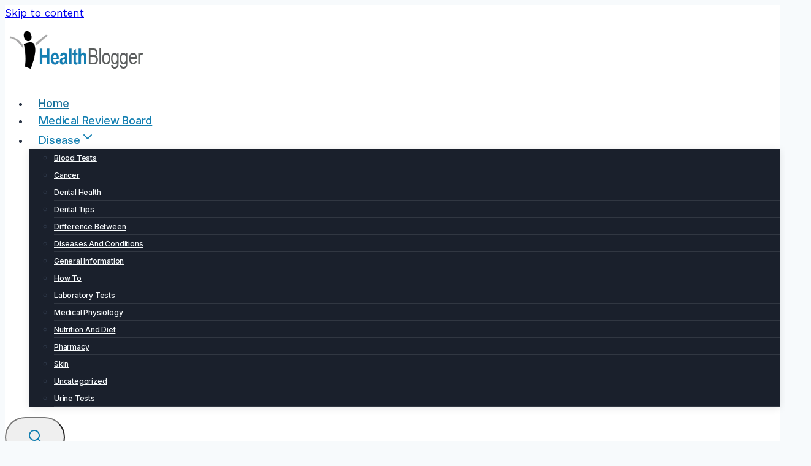

--- FILE ---
content_type: text/html; charset=utf-8
request_url: https://ihealthblogger.com/
body_size: 26419
content:
<!doctype html>
<html lang="en-US" prefix="og: https://ogp.me/ns#" class="no-js" itemtype="https://schema.org/WebPage" itemscope>
<head>
	<meta charset="UTF-8">
	<meta name="viewport" content="width=device-width, initial-scale=1, minimum-scale=1">
		<style>img:is([sizes="auto" i], [sizes^="auto," i]) { contain-intrinsic-size: 3000px 1500px }</style>
	
<!-- Search Engine Optimization by Rank Math - https://rankmath.com/ -->
<title>Home | iHealthBlogger</title>
<meta name="robots" content="follow, index, max-snippet:-1, max-video-preview:-1, max-image-preview:large"/>
<link rel="canonical" href="https://ihealthblogger.com/" />
<meta property="og:locale" content="en_US" />
<meta property="og:type" content="website" />
<meta property="og:title" content="Home | iHealthBlogger" />
<meta property="og:url" content="https://ihealthblogger.com/" />
<meta property="og:site_name" content="iHealthBlogger" />
<meta property="article:published_time" content="2025-01-12T10:16:03+00:00" />
<meta name="twitter:card" content="summary_large_image" />
<meta name="twitter:title" content="Home | iHealthBlogger" />
<meta name="twitter:label1" content="Written by" />
<meta name="twitter:data1" content="mvhs13@gmail.com" />
<meta name="twitter:label2" content="Time to read" />
<meta name="twitter:data2" content="Less than a minute" />
<script type="application/ld+json" class="rank-math-schema">{"@context":"https://schema.org","@graph":[{"@type":["HealthAndBeautyBusiness","Organization"],"@id":"https://ihealthblogger.com/#organization","name":"Health Blog","url":"https://ihealthblogger.com","logo":{"@type":"ImageObject","@id":"https://ihealthblogger.com/#logo","url":"https://ihealthblogger.com/wp-content/uploads/2025/04/logo-ihealthblogger.webp","contentUrl":"https://ihealthblogger.com/wp-content/uploads/2025/04/logo-ihealthblogger.webp","caption":"iHealthBlogger","inLanguage":"en-US","width":"318","height":"95"},"openingHours":["Monday,Tuesday,Wednesday,Thursday,Friday,Saturday,Sunday 09:00-17:00"],"image":{"@id":"https://ihealthblogger.com/#logo"}},{"@type":"WebSite","@id":"https://ihealthblogger.com/#website","url":"https://ihealthblogger.com","name":"iHealthBlogger","publisher":{"@id":"https://ihealthblogger.com/#organization"},"inLanguage":"en-US","potentialAction":{"@type":"SearchAction","target":"https://ihealthblogger.com/?s={search_term_string}","query-input":"required name=search_term_string"}},{"@type":"WebPage","@id":"https://ihealthblogger.com/#webpage","url":"https://ihealthblogger.com/","name":"Home | iHealthBlogger","datePublished":"2025-01-12T10:16:03+00:00","dateModified":"2025-01-12T10:16:03+00:00","about":{"@id":"https://ihealthblogger.com/#organization"},"isPartOf":{"@id":"https://ihealthblogger.com/#website"},"inLanguage":"en-US"},{"@type":"Person","@id":"https://ihealthblogger.com/#author","name":"mvhs13@gmail.com","image":{"@type":"ImageObject","@id":"https://secure.gravatar.com/avatar/ba00dae2dae9f12aa84955182c76f48bc4fd862f4c241b55ec0e63eb4254be2e?s=96&amp;d=mm&amp;r=g","url":"https://secure.gravatar.com/avatar/ba00dae2dae9f12aa84955182c76f48bc4fd862f4c241b55ec0e63eb4254be2e?s=96&amp;d=mm&amp;r=g","caption":"mvhs13@gmail.com","inLanguage":"en-US"},"worksFor":{"@id":"https://ihealthblogger.com/#organization"}},{"@type":"Article","headline":"Home | iHealthBlogger","datePublished":"2025-01-12T10:16:03+00:00","dateModified":"2025-01-12T10:16:03+00:00","author":{"@id":"https://ihealthblogger.com/#author","name":"mvhs13@gmail.com"},"publisher":{"@id":"https://ihealthblogger.com/#organization"},"name":"Home | iHealthBlogger","@id":"https://ihealthblogger.com/#richSnippet","isPartOf":{"@id":"https://ihealthblogger.com/#webpage"},"inLanguage":"en-US","mainEntityOfPage":{"@id":"https://ihealthblogger.com/#webpage"}}]}</script>
<!-- /Rank Math WordPress SEO plugin -->

<link rel="alternate" type="application/rss+xml" title="iHealthBlogger &raquo; Feed" href="https://ihealthblogger.com/feed/" />
<link rel="alternate" type="application/rss+xml" title="iHealthBlogger &raquo; Comments Feed" href="https://ihealthblogger.com/comments/feed/" />
			<script>document.documentElement.classList.remove( 'no-js' );</script>
			<script>
window._wpemojiSettings = {"baseUrl":"https:\/\/s.w.org\/images\/core\/emoji\/16.0.1\/72x72\/","ext":".png","svgUrl":"https:\/\/s.w.org\/images\/core\/emoji\/16.0.1\/svg\/","svgExt":".svg","source":{"concatemoji":"https:\/\/ihealthblogger.com\/wp-includes\/js\/wp-emoji-release.min.js?ver=6.8.3"}};
/*! This file is auto-generated */
!function(s,n){var o,i,e;function c(e){try{var t={supportTests:e,timestamp:(new Date).valueOf()};sessionStorage.setItem(o,JSON.stringify(t))}catch(e){}}function p(e,t,n){e.clearRect(0,0,e.canvas.width,e.canvas.height),e.fillText(t,0,0);var t=new Uint32Array(e.getImageData(0,0,e.canvas.width,e.canvas.height).data),a=(e.clearRect(0,0,e.canvas.width,e.canvas.height),e.fillText(n,0,0),new Uint32Array(e.getImageData(0,0,e.canvas.width,e.canvas.height).data));return t.every(function(e,t){return e===a[t]})}function u(e,t){e.clearRect(0,0,e.canvas.width,e.canvas.height),e.fillText(t,0,0);for(var n=e.getImageData(16,16,1,1),a=0;a<n.data.length;a++)if(0!==n.data[a])return!1;return!0}function f(e,t,n,a){switch(t){case"flag":return n(e,"\ud83c\udff3\ufe0f\u200d\u26a7\ufe0f","\ud83c\udff3\ufe0f\u200b\u26a7\ufe0f")?!1:!n(e,"\ud83c\udde8\ud83c\uddf6","\ud83c\udde8\u200b\ud83c\uddf6")&&!n(e,"\ud83c\udff4\udb40\udc67\udb40\udc62\udb40\udc65\udb40\udc6e\udb40\udc67\udb40\udc7f","\ud83c\udff4\u200b\udb40\udc67\u200b\udb40\udc62\u200b\udb40\udc65\u200b\udb40\udc6e\u200b\udb40\udc67\u200b\udb40\udc7f");case"emoji":return!a(e,"\ud83e\udedf")}return!1}function g(e,t,n,a){var r="undefined"!=typeof WorkerGlobalScope&&self instanceof WorkerGlobalScope?new OffscreenCanvas(300,150):s.createElement("canvas"),o=r.getContext("2d",{willReadFrequently:!0}),i=(o.textBaseline="top",o.font="600 32px Arial",{});return e.forEach(function(e){i[e]=t(o,e,n,a)}),i}function t(e){var t=s.createElement("script");t.src=e,t.defer=!0,s.head.appendChild(t)}"undefined"!=typeof Promise&&(o="wpEmojiSettingsSupports",i=["flag","emoji"],n.supports={everything:!0,everythingExceptFlag:!0},e=new Promise(function(e){s.addEventListener("DOMContentLoaded",e,{once:!0})}),new Promise(function(t){var n=function(){try{var e=JSON.parse(sessionStorage.getItem(o));if("object"==typeof e&&"number"==typeof e.timestamp&&(new Date).valueOf()<e.timestamp+604800&&"object"==typeof e.supportTests)return e.supportTests}catch(e){}return null}();if(!n){if("undefined"!=typeof Worker&&"undefined"!=typeof OffscreenCanvas&&"undefined"!=typeof URL&&URL.createObjectURL&&"undefined"!=typeof Blob)try{var e="postMessage("+g.toString()+"("+[JSON.stringify(i),f.toString(),p.toString(),u.toString()].join(",")+"));",a=new Blob([e],{type:"text/javascript"}),r=new Worker(URL.createObjectURL(a),{name:"wpTestEmojiSupports"});return void(r.onmessage=function(e){c(n=e.data),r.terminate(),t(n)})}catch(e){}c(n=g(i,f,p,u))}t(n)}).then(function(e){for(var t in e)n.supports[t]=e[t],n.supports.everything=n.supports.everything&&n.supports[t],"flag"!==t&&(n.supports.everythingExceptFlag=n.supports.everythingExceptFlag&&n.supports[t]);n.supports.everythingExceptFlag=n.supports.everythingExceptFlag&&!n.supports.flag,n.DOMReady=!1,n.readyCallback=function(){n.DOMReady=!0}}).then(function(){return e}).then(function(){var e;n.supports.everything||(n.readyCallback(),(e=n.source||{}).concatemoji?t(e.concatemoji):e.wpemoji&&e.twemoji&&(t(e.twemoji),t(e.wpemoji)))}))}((window,document),window._wpemojiSettings);
</script>
<style id='wp-emoji-styles-inline-css'>

	img.wp-smiley, img.emoji {
		display: inline !important;
		border: none !important;
		box-shadow: none !important;
		height: 1em !important;
		width: 1em !important;
		margin: 0 0.07em !important;
		vertical-align: -0.1em !important;
		background: none !important;
		padding: 0 !important;
	}
</style>
<link rel='stylesheet' id='wp-block-library-css' href='https://ihealthblogger.com/wp-includes/css/dist/block-library/style.min.css?ver=6.8.3' media='all' />
<style id='classic-theme-styles-inline-css'>
/*! This file is auto-generated */
.wp-block-button__link{color:#fff;background-color:#32373c;border-radius:9999px;box-shadow:none;text-decoration:none;padding:calc(.667em + 2px) calc(1.333em + 2px);font-size:1.125em}.wp-block-file__button{background:#32373c;color:#fff;text-decoration:none}
</style>
<style id='global-styles-inline-css'>
:root{--wp--preset--aspect-ratio--square: 1;--wp--preset--aspect-ratio--4-3: 4/3;--wp--preset--aspect-ratio--3-4: 3/4;--wp--preset--aspect-ratio--3-2: 3/2;--wp--preset--aspect-ratio--2-3: 2/3;--wp--preset--aspect-ratio--16-9: 16/9;--wp--preset--aspect-ratio--9-16: 9/16;--wp--preset--color--black: #000000;--wp--preset--color--cyan-bluish-gray: #abb8c3;--wp--preset--color--white: #ffffff;--wp--preset--color--pale-pink: #f78da7;--wp--preset--color--vivid-red: #cf2e2e;--wp--preset--color--luminous-vivid-orange: #ff6900;--wp--preset--color--luminous-vivid-amber: #fcb900;--wp--preset--color--light-green-cyan: #7bdcb5;--wp--preset--color--vivid-green-cyan: #00d084;--wp--preset--color--pale-cyan-blue: #8ed1fc;--wp--preset--color--vivid-cyan-blue: #0693e3;--wp--preset--color--vivid-purple: #9b51e0;--wp--preset--color--theme-palette-1: var(--global-palette1);--wp--preset--color--theme-palette-2: var(--global-palette2);--wp--preset--color--theme-palette-3: var(--global-palette3);--wp--preset--color--theme-palette-4: var(--global-palette4);--wp--preset--color--theme-palette-5: var(--global-palette5);--wp--preset--color--theme-palette-6: var(--global-palette6);--wp--preset--color--theme-palette-7: var(--global-palette7);--wp--preset--color--theme-palette-8: var(--global-palette8);--wp--preset--color--theme-palette-9: var(--global-palette9);--wp--preset--gradient--vivid-cyan-blue-to-vivid-purple: linear-gradient(135deg,rgba(6,147,227,1) 0%,rgb(155,81,224) 100%);--wp--preset--gradient--light-green-cyan-to-vivid-green-cyan: linear-gradient(135deg,rgb(122,220,180) 0%,rgb(0,208,130) 100%);--wp--preset--gradient--luminous-vivid-amber-to-luminous-vivid-orange: linear-gradient(135deg,rgba(252,185,0,1) 0%,rgba(255,105,0,1) 100%);--wp--preset--gradient--luminous-vivid-orange-to-vivid-red: linear-gradient(135deg,rgba(255,105,0,1) 0%,rgb(207,46,46) 100%);--wp--preset--gradient--very-light-gray-to-cyan-bluish-gray: linear-gradient(135deg,rgb(238,238,238) 0%,rgb(169,184,195) 100%);--wp--preset--gradient--cool-to-warm-spectrum: linear-gradient(135deg,rgb(74,234,220) 0%,rgb(151,120,209) 20%,rgb(207,42,186) 40%,rgb(238,44,130) 60%,rgb(251,105,98) 80%,rgb(254,248,76) 100%);--wp--preset--gradient--blush-light-purple: linear-gradient(135deg,rgb(255,206,236) 0%,rgb(152,150,240) 100%);--wp--preset--gradient--blush-bordeaux: linear-gradient(135deg,rgb(254,205,165) 0%,rgb(254,45,45) 50%,rgb(107,0,62) 100%);--wp--preset--gradient--luminous-dusk: linear-gradient(135deg,rgb(255,203,112) 0%,rgb(199,81,192) 50%,rgb(65,88,208) 100%);--wp--preset--gradient--pale-ocean: linear-gradient(135deg,rgb(255,245,203) 0%,rgb(182,227,212) 50%,rgb(51,167,181) 100%);--wp--preset--gradient--electric-grass: linear-gradient(135deg,rgb(202,248,128) 0%,rgb(113,206,126) 100%);--wp--preset--gradient--midnight: linear-gradient(135deg,rgb(2,3,129) 0%,rgb(40,116,252) 100%);--wp--preset--font-size--small: var(--global-font-size-small);--wp--preset--font-size--medium: var(--global-font-size-medium);--wp--preset--font-size--large: var(--global-font-size-large);--wp--preset--font-size--x-large: 42px;--wp--preset--font-size--larger: var(--global-font-size-larger);--wp--preset--font-size--xxlarge: var(--global-font-size-xxlarge);--wp--preset--spacing--20: 0.44rem;--wp--preset--spacing--30: 0.67rem;--wp--preset--spacing--40: 1rem;--wp--preset--spacing--50: 1.5rem;--wp--preset--spacing--60: 2.25rem;--wp--preset--spacing--70: 3.38rem;--wp--preset--spacing--80: 5.06rem;--wp--preset--shadow--natural: 6px 6px 9px rgba(0, 0, 0, 0.2);--wp--preset--shadow--deep: 12px 12px 50px rgba(0, 0, 0, 0.4);--wp--preset--shadow--sharp: 6px 6px 0px rgba(0, 0, 0, 0.2);--wp--preset--shadow--outlined: 6px 6px 0px -3px rgba(255, 255, 255, 1), 6px 6px rgba(0, 0, 0, 1);--wp--preset--shadow--crisp: 6px 6px 0px rgba(0, 0, 0, 1);}:where(.is-layout-flex){gap: 0.5em;}:where(.is-layout-grid){gap: 0.5em;}body .is-layout-flex{display: flex;}.is-layout-flex{flex-wrap: wrap;align-items: center;}.is-layout-flex > :is(*, div){margin: 0;}body .is-layout-grid{display: grid;}.is-layout-grid > :is(*, div){margin: 0;}:where(.wp-block-columns.is-layout-flex){gap: 2em;}:where(.wp-block-columns.is-layout-grid){gap: 2em;}:where(.wp-block-post-template.is-layout-flex){gap: 1.25em;}:where(.wp-block-post-template.is-layout-grid){gap: 1.25em;}.has-black-color{color: var(--wp--preset--color--black) !important;}.has-cyan-bluish-gray-color{color: var(--wp--preset--color--cyan-bluish-gray) !important;}.has-white-color{color: var(--wp--preset--color--white) !important;}.has-pale-pink-color{color: var(--wp--preset--color--pale-pink) !important;}.has-vivid-red-color{color: var(--wp--preset--color--vivid-red) !important;}.has-luminous-vivid-orange-color{color: var(--wp--preset--color--luminous-vivid-orange) !important;}.has-luminous-vivid-amber-color{color: var(--wp--preset--color--luminous-vivid-amber) !important;}.has-light-green-cyan-color{color: var(--wp--preset--color--light-green-cyan) !important;}.has-vivid-green-cyan-color{color: var(--wp--preset--color--vivid-green-cyan) !important;}.has-pale-cyan-blue-color{color: var(--wp--preset--color--pale-cyan-blue) !important;}.has-vivid-cyan-blue-color{color: var(--wp--preset--color--vivid-cyan-blue) !important;}.has-vivid-purple-color{color: var(--wp--preset--color--vivid-purple) !important;}.has-black-background-color{background-color: var(--wp--preset--color--black) !important;}.has-cyan-bluish-gray-background-color{background-color: var(--wp--preset--color--cyan-bluish-gray) !important;}.has-white-background-color{background-color: var(--wp--preset--color--white) !important;}.has-pale-pink-background-color{background-color: var(--wp--preset--color--pale-pink) !important;}.has-vivid-red-background-color{background-color: var(--wp--preset--color--vivid-red) !important;}.has-luminous-vivid-orange-background-color{background-color: var(--wp--preset--color--luminous-vivid-orange) !important;}.has-luminous-vivid-amber-background-color{background-color: var(--wp--preset--color--luminous-vivid-amber) !important;}.has-light-green-cyan-background-color{background-color: var(--wp--preset--color--light-green-cyan) !important;}.has-vivid-green-cyan-background-color{background-color: var(--wp--preset--color--vivid-green-cyan) !important;}.has-pale-cyan-blue-background-color{background-color: var(--wp--preset--color--pale-cyan-blue) !important;}.has-vivid-cyan-blue-background-color{background-color: var(--wp--preset--color--vivid-cyan-blue) !important;}.has-vivid-purple-background-color{background-color: var(--wp--preset--color--vivid-purple) !important;}.has-black-border-color{border-color: var(--wp--preset--color--black) !important;}.has-cyan-bluish-gray-border-color{border-color: var(--wp--preset--color--cyan-bluish-gray) !important;}.has-white-border-color{border-color: var(--wp--preset--color--white) !important;}.has-pale-pink-border-color{border-color: var(--wp--preset--color--pale-pink) !important;}.has-vivid-red-border-color{border-color: var(--wp--preset--color--vivid-red) !important;}.has-luminous-vivid-orange-border-color{border-color: var(--wp--preset--color--luminous-vivid-orange) !important;}.has-luminous-vivid-amber-border-color{border-color: var(--wp--preset--color--luminous-vivid-amber) !important;}.has-light-green-cyan-border-color{border-color: var(--wp--preset--color--light-green-cyan) !important;}.has-vivid-green-cyan-border-color{border-color: var(--wp--preset--color--vivid-green-cyan) !important;}.has-pale-cyan-blue-border-color{border-color: var(--wp--preset--color--pale-cyan-blue) !important;}.has-vivid-cyan-blue-border-color{border-color: var(--wp--preset--color--vivid-cyan-blue) !important;}.has-vivid-purple-border-color{border-color: var(--wp--preset--color--vivid-purple) !important;}.has-vivid-cyan-blue-to-vivid-purple-gradient-background{background: var(--wp--preset--gradient--vivid-cyan-blue-to-vivid-purple) !important;}.has-light-green-cyan-to-vivid-green-cyan-gradient-background{background: var(--wp--preset--gradient--light-green-cyan-to-vivid-green-cyan) !important;}.has-luminous-vivid-amber-to-luminous-vivid-orange-gradient-background{background: var(--wp--preset--gradient--luminous-vivid-amber-to-luminous-vivid-orange) !important;}.has-luminous-vivid-orange-to-vivid-red-gradient-background{background: var(--wp--preset--gradient--luminous-vivid-orange-to-vivid-red) !important;}.has-very-light-gray-to-cyan-bluish-gray-gradient-background{background: var(--wp--preset--gradient--very-light-gray-to-cyan-bluish-gray) !important;}.has-cool-to-warm-spectrum-gradient-background{background: var(--wp--preset--gradient--cool-to-warm-spectrum) !important;}.has-blush-light-purple-gradient-background{background: var(--wp--preset--gradient--blush-light-purple) !important;}.has-blush-bordeaux-gradient-background{background: var(--wp--preset--gradient--blush-bordeaux) !important;}.has-luminous-dusk-gradient-background{background: var(--wp--preset--gradient--luminous-dusk) !important;}.has-pale-ocean-gradient-background{background: var(--wp--preset--gradient--pale-ocean) !important;}.has-electric-grass-gradient-background{background: var(--wp--preset--gradient--electric-grass) !important;}.has-midnight-gradient-background{background: var(--wp--preset--gradient--midnight) !important;}.has-small-font-size{font-size: var(--wp--preset--font-size--small) !important;}.has-medium-font-size{font-size: var(--wp--preset--font-size--medium) !important;}.has-large-font-size{font-size: var(--wp--preset--font-size--large) !important;}.has-x-large-font-size{font-size: var(--wp--preset--font-size--x-large) !important;}
:where(.wp-block-post-template.is-layout-flex){gap: 1.25em;}:where(.wp-block-post-template.is-layout-grid){gap: 1.25em;}
:where(.wp-block-columns.is-layout-flex){gap: 2em;}:where(.wp-block-columns.is-layout-grid){gap: 2em;}
:root :where(.wp-block-pullquote){font-size: 1.5em;line-height: 1.6;}
</style>
<link rel='stylesheet' id='contact-form-7-css' href='https://ihealthblogger.com/wp-content/plugins/contact-form-7/includes/css/styles.css?ver=6.0.6' media='all' />
<link rel='stylesheet' id='toc-screen-css' href='https://ihealthblogger.com/wp-content/plugins/table-of-contents-plus/screen.min.css?ver=2411.1' media='all' />
<link rel='stylesheet' id='parent-style-css' href='https://ihealthblogger.com/wp-content/themes/kadence/style.css?ver=6.8.3' media='all' />
<link rel='stylesheet' id='child-style-css' href='https://ihealthblogger.com/wp-content/themes/kadence-child/style.css?ver=6967' media='all' />
<link rel='stylesheet' id='kadence-global-css' href='https://ihealthblogger.com/wp-content/themes/kadence/assets/css/global.min.css?ver=1.2.22' media='all' />
<style id='kadence-global-inline-css'>
/* Kadence Base CSS */
:root{--global-palette1:#137fb1;--global-palette2:#18709b;--global-palette3:#1A202C;--global-palette4:#2D3748;--global-palette5:#737373;--global-palette6:#718096;--global-palette7:#EDF2F7;--global-palette8:#F7FAFC;--global-palette9:#FFFFFF;--global-palette9rgb:255, 255, 255;--global-palette-highlight:var(--global-palette1);--global-palette-highlight-alt:var(--global-palette2);--global-palette-highlight-alt2:var(--global-palette9);--global-palette-btn-bg:#0b7fbc;--global-palette-btn-bg-hover:#0b7fbc;--global-palette-btn:#ffffff;--global-palette-btn-hover:#ffffff;--global-body-font-family:'Work Sans', sans-serif;--global-heading-font-family:'Work Sans', sans-serif;--global-primary-nav-font-family:Inter, sans-serif;--global-fallback-font:sans-serif;--global-display-fallback-font:sans-serif;--global-content-width:1290px;--global-content-wide-width:calc(1290px + 230px);--global-content-narrow-width:842px;--global-content-edge-padding:1.5rem;--global-content-boxed-padding:2rem;--global-calc-content-width:calc(1290px - var(--global-content-edge-padding) - var(--global-content-edge-padding) );--wp--style--global--content-size:var(--global-calc-content-width);}.wp-site-blocks{--global-vw:calc( 100vw - ( 0.5 * var(--scrollbar-offset)));}body{background:var(--global-palette8);}body, input, select, optgroup, textarea{font-style:normal;font-weight:normal;font-size:17px;line-height:1.6;font-family:var(--global-body-font-family);color:var(--global-palette4);}.content-bg, body.content-style-unboxed .site{background:var(--global-palette9);}h1,h2,h3,h4,h5,h6{font-family:var(--global-heading-font-family);}h1{font-style:normal;font-weight:700;font-size:42px;line-height:1.5;text-transform:none;color:var(--global-palette3);}h2{font-style:normal;font-weight:700;font-size:34px;line-height:1.5;text-transform:none;color:var(--global-palette3);}h3{font-style:normal;font-weight:700;font-size:26px;line-height:1.5;text-transform:none;color:var(--global-palette3);}h4{font-style:normal;font-weight:700;font-size:22px;line-height:1.5;text-transform:none;color:var(--global-palette3);}h5{font-style:normal;font-weight:700;font-size:21px;line-height:1.5;text-transform:none;color:var(--global-palette3);}h6{font-style:normal;font-weight:500;font-size:21px;line-height:1.5;letter-spacing:-0.2px;text-transform:none;color:#68c0f4;}@media all and (max-width: 767px){h1{font-size:36px;}h2{font-size:30px;line-height:1.3;}h3{font-size:24px;}h4{font-size:22px;}}.entry-hero .kadence-breadcrumbs{max-width:1290px;}.site-container, .site-header-row-layout-contained, .site-footer-row-layout-contained, .entry-hero-layout-contained, .comments-area, .alignfull > .wp-block-cover__inner-container, .alignwide > .wp-block-cover__inner-container{max-width:var(--global-content-width);}.content-width-narrow .content-container.site-container, .content-width-narrow .hero-container.site-container{max-width:var(--global-content-narrow-width);}@media all and (min-width: 1520px){.wp-site-blocks .content-container  .alignwide{margin-left:-115px;margin-right:-115px;width:unset;max-width:unset;}}@media all and (min-width: 1102px){.content-width-narrow .wp-site-blocks .content-container .alignwide{margin-left:-130px;margin-right:-130px;width:unset;max-width:unset;}}.content-style-boxed .wp-site-blocks .entry-content .alignwide{margin-left:calc( -1 * var( --global-content-boxed-padding ) );margin-right:calc( -1 * var( --global-content-boxed-padding ) );}.content-area{margin-top:5rem;margin-bottom:5rem;}@media all and (max-width: 1024px){.content-area{margin-top:3rem;margin-bottom:3rem;}}@media all and (max-width: 767px){.content-area{margin-top:2rem;margin-bottom:2rem;}}@media all and (max-width: 1024px){:root{--global-content-boxed-padding:2rem;}}@media all and (max-width: 767px){:root{--global-content-boxed-padding:1.5rem;}}.entry-content-wrap{padding:2rem;}@media all and (max-width: 1024px){.entry-content-wrap{padding:2rem;}}@media all and (max-width: 767px){.entry-content-wrap{padding:1.5rem;}}.entry.single-entry{box-shadow:0px 15px 15px -10px rgba(0,0,0,0.05);border-radius:10px 10px 10px 10px;}.entry.loop-entry{border-radius:0px 0px 0px 0px;box-shadow:0px 15px 15px -10px rgba(0,0,0,0.05);}.loop-entry .entry-content-wrap{padding:2rem;}@media all and (max-width: 1024px){.loop-entry .entry-content-wrap{padding:2rem;}}@media all and (max-width: 767px){.loop-entry .entry-content-wrap{padding:1.5rem;}}button, .button, .wp-block-button__link, input[type="button"], input[type="reset"], input[type="submit"], .fl-button, .elementor-button-wrapper .elementor-button, .wc-block-components-checkout-place-order-button, .wc-block-cart__submit{font-style:normal;font-weight:600;font-size:18px;line-height:1.2;font-family:Inter, sans-serif;text-transform:capitalize;border-radius:50px;padding:17px 35px 17px 35px;box-shadow:0px 0px 0px -7px rgba(0,0,0,0);}.wp-block-button.is-style-outline .wp-block-button__link{padding:17px 35px 17px 35px;}button:hover, button:focus, button:active, .button:hover, .button:focus, .button:active, .wp-block-button__link:hover, .wp-block-button__link:focus, .wp-block-button__link:active, input[type="button"]:hover, input[type="button"]:focus, input[type="button"]:active, input[type="reset"]:hover, input[type="reset"]:focus, input[type="reset"]:active, input[type="submit"]:hover, input[type="submit"]:focus, input[type="submit"]:active, .elementor-button-wrapper .elementor-button:hover, .elementor-button-wrapper .elementor-button:focus, .elementor-button-wrapper .elementor-button:active, .wc-block-cart__submit:hover{box-shadow:-10px 10px 40px -7px rgba(0,0,0,0.06);}.kb-button.kb-btn-global-outline.kb-btn-global-inherit{padding-top:calc(17px - 2px);padding-right:calc(35px - 2px);padding-bottom:calc(17px - 2px);padding-left:calc(35px - 2px);}@media all and (min-width: 1025px){.transparent-header .entry-hero .entry-hero-container-inner{padding-top:80px;}}@media all and (max-width: 1024px){.mobile-transparent-header .entry-hero .entry-hero-container-inner{padding-top:80px;}}@media all and (max-width: 767px){.mobile-transparent-header .entry-hero .entry-hero-container-inner{padding-top:80px;}}#kt-scroll-up-reader, #kt-scroll-up{border-radius:50px 50px 50px 50px;background:#167bba;bottom:35px;font-size:1.4em;padding:20px 20px 20px 20px;}#kt-scroll-up-reader.scroll-up-side-right, #kt-scroll-up.scroll-up-side-right{right:35px;}#kt-scroll-up-reader.scroll-up-side-left, #kt-scroll-up.scroll-up-side-left{left:35px;}@media all and (hover: hover){#kt-scroll-up-reader:hover, #kt-scroll-up:hover{background:var(--global-palette2);}}@media all and (max-width: 767px){#kt-scroll-up-reader, #kt-scroll-up{bottom:25px;font-size:1.5em;padding:15px 15px 15px 15px;}#kt-scroll-up-reader.scroll-up-side-right, #kt-scroll-up.scroll-up-side-right{right:25px;}#kt-scroll-up-reader.scroll-up-side-left, #kt-scroll-up.scroll-up-side-left{left:25px;}}.entry-hero.page-hero-section .entry-header{min-height:200px;}.loop-entry.type-post h2.entry-title{font-style:normal;font-size:24px;color:var(--global-palette4);}.loop-entry.type-post .entry-taxonomies{font-style:normal;font-size:16px;letter-spacing:-0.1px;text-transform:none;}.loop-entry.type-post .entry-taxonomies, .loop-entry.type-post .entry-taxonomies a{color:var(--global-palette2);}.loop-entry.type-post .entry-taxonomies .category-style-pill a{background:var(--global-palette2);}.loop-entry.type-post .entry-taxonomies a:hover{color:var(--global-palette1);}.loop-entry.type-post .entry-taxonomies .category-style-pill a:hover{background:var(--global-palette1);}
/* Kadence Header CSS */
@media all and (max-width: 1024px){.mobile-transparent-header #masthead{position:absolute;left:0px;right:0px;z-index:100;}.kadence-scrollbar-fixer.mobile-transparent-header #masthead{right:var(--scrollbar-offset,0);}.mobile-transparent-header #masthead, .mobile-transparent-header .site-top-header-wrap .site-header-row-container-inner, .mobile-transparent-header .site-main-header-wrap .site-header-row-container-inner, .mobile-transparent-header .site-bottom-header-wrap .site-header-row-container-inner{background:transparent;}.site-header-row-tablet-layout-fullwidth, .site-header-row-tablet-layout-standard{padding:0px;}}@media all and (min-width: 1025px){.transparent-header #masthead{position:absolute;left:0px;right:0px;z-index:100;}.transparent-header.kadence-scrollbar-fixer #masthead{right:var(--scrollbar-offset,0);}.transparent-header #masthead, .transparent-header .site-top-header-wrap .site-header-row-container-inner, .transparent-header .site-main-header-wrap .site-header-row-container-inner, .transparent-header .site-bottom-header-wrap .site-header-row-container-inner{background:transparent;}}.site-branding a.brand img{max-width:240px;}.site-branding a.brand img.svg-logo-image{width:240px;}.site-branding{padding:0px 40px 0px 0px;}#masthead, #masthead .kadence-sticky-header.item-is-fixed:not(.item-at-start):not(.site-header-row-container):not(.site-main-header-wrap), #masthead .kadence-sticky-header.item-is-fixed:not(.item-at-start) > .site-header-row-container-inner{background:#ffffff;}.site-main-header-inner-wrap{min-height:80px;}.header-navigation[class*="header-navigation-style-underline"] .header-menu-container.primary-menu-container>ul>li>a:after{width:calc( 100% - 1.7em);}.main-navigation .primary-menu-container > ul > li.menu-item > a{padding-left:calc(1.7em / 2);padding-right:calc(1.7em / 2);padding-top:0.2em;padding-bottom:0.2em;color:#00428b;}.main-navigation .primary-menu-container > ul > li.menu-item .dropdown-nav-special-toggle{right:calc(1.7em / 2);}.main-navigation .primary-menu-container > ul li.menu-item > a{font-style:normal;font-weight:500;font-size:18px;letter-spacing:-0.2px;font-family:var(--global-primary-nav-font-family);text-transform:capitalize;}.main-navigation .primary-menu-container > ul > li.menu-item > a:hover{color:var(--global-palette2);}.main-navigation .primary-menu-container > ul > li.menu-item.current-menu-item > a{color:var(--global-palette2);}.header-navigation .header-menu-container ul ul.sub-menu, .header-navigation .header-menu-container ul ul.submenu{background:var(--global-palette3);box-shadow:0px 2px 13px 0px rgba(0,0,0,0.1);}.header-navigation .header-menu-container ul ul li.menu-item, .header-menu-container ul.menu > li.kadence-menu-mega-enabled > ul > li.menu-item > a{border-bottom:1px solid rgba(255,255,255,0.1);}.header-navigation .header-menu-container ul ul li.menu-item > a{width:200px;padding-top:1em;padding-bottom:1em;color:var(--global-palette8);font-size:12px;}.header-navigation .header-menu-container ul ul li.menu-item > a:hover{color:var(--global-palette9);background:var(--global-palette4);}.header-navigation .header-menu-container ul ul li.menu-item.current-menu-item > a{color:var(--global-palette9);background:var(--global-palette4);}.mobile-toggle-open-container .menu-toggle-open, .mobile-toggle-open-container .menu-toggle-open:focus{color:#00428b;padding:0.4em 0.6em 0.4em 0.6em;font-size:14px;}.mobile-toggle-open-container .menu-toggle-open.menu-toggle-style-bordered{border:1px solid currentColor;}.mobile-toggle-open-container .menu-toggle-open .menu-toggle-icon{font-size:30px;}.mobile-toggle-open-container .menu-toggle-open:hover, .mobile-toggle-open-container .menu-toggle-open:focus-visible{color:var(--global-palette2);}.mobile-navigation ul li{font-style:normal;font-weight:600;font-size:20px;line-height:1.2;}.mobile-navigation ul li a{padding-top:1em;padding-bottom:1em;}.mobile-navigation ul li > a, .mobile-navigation ul li.menu-item-has-children > .drawer-nav-drop-wrap{color:var(--global-palette8);}.mobile-navigation ul li > a:hover, .mobile-navigation ul li.menu-item-has-children > .drawer-nav-drop-wrap:hover{color:#44d9f9;}.mobile-navigation ul li.current-menu-item > a, .mobile-navigation ul li.current-menu-item.menu-item-has-children > .drawer-nav-drop-wrap{color:#44d9f9;}.mobile-navigation ul li.menu-item-has-children .drawer-nav-drop-wrap, .mobile-navigation ul li:not(.menu-item-has-children) a{border-bottom:1px solid var(--global-palette5);}.mobile-navigation:not(.drawer-navigation-parent-toggle-true) ul li.menu-item-has-children .drawer-nav-drop-wrap button{border-left:1px solid var(--global-palette5);}#mobile-drawer .drawer-inner, #mobile-drawer.popup-drawer-layout-fullwidth.popup-drawer-animation-slice .pop-portion-bg, #mobile-drawer.popup-drawer-layout-fullwidth.popup-drawer-animation-slice.pop-animated.show-drawer .drawer-inner{background:var(--global-palette3);}#mobile-drawer .drawer-header .drawer-toggle{padding:0.6em 0.15em 0.6em 0.15em;font-size:24px;}#main-header .header-button{font-style:normal;line-height:1.2;margin:0px 0px 0px 20px;background:#137fb1;border:2px none transparent;box-shadow:0px 0px 0px -7px rgba(0,0,0,0);}#main-header .header-button.button-size-custom{padding:15px 30px 15px 30px;}#main-header .header-button:hover{box-shadow:0px 15px 25px -7px rgba(0,0,0,0.1);}.search-toggle-open-container .search-toggle-open{color:#137fb1;}.search-toggle-open-container .search-toggle-open.search-toggle-style-bordered{border:1px solid currentColor;}.search-toggle-open-container .search-toggle-open .search-toggle-icon{font-size:1em;}.search-toggle-open-container .search-toggle-open:hover, .search-toggle-open-container .search-toggle-open:focus{color:var(--global-palette-highlight);}#search-drawer .drawer-inner{background:rgba(9, 12, 16, 0.97);}
/* Kadence Footer CSS */
#colophon{background:var(--global-palette3);}.site-middle-footer-wrap .site-footer-row-container-inner{background:var(--global-palette3);font-style:normal;color:var(--global-palette9);border-bottom:1px solid var(--global-palette5);}.site-footer .site-middle-footer-wrap a:where(:not(.button):not(.wp-block-button__link):not(.wp-element-button)){color:var(--global-palette9);}.site-footer .site-middle-footer-wrap a:where(:not(.button):not(.wp-block-button__link):not(.wp-element-button)):hover{color:var(--global-palette2);}.site-middle-footer-inner-wrap{padding-top:50px;padding-bottom:50px;grid-column-gap:100px;grid-row-gap:100px;}.site-middle-footer-inner-wrap .widget{margin-bottom:30px;}.site-middle-footer-inner-wrap .widget-area .widget-title{font-style:normal;text-transform:capitalize;color:var(--global-palette9);}.site-middle-footer-inner-wrap .site-footer-section:not(:last-child):after{right:calc(-100px / 2);}@media all and (max-width: 1024px){.site-middle-footer-inner-wrap{grid-column-gap:30px;grid-row-gap:30px;}.site-middle-footer-inner-wrap .site-footer-section:not(:last-child):after{right:calc(-30px / 2);}}.site-bottom-footer-wrap .site-footer-row-container-inner{background:var(--global-palette3);font-style:normal;color:var(--global-palette9);border-top:0px solid var(--global-palette5);}.site-footer .site-bottom-footer-wrap a:where(:not(.button):not(.wp-block-button__link):not(.wp-element-button)){color:var(--global-palette9);}.site-footer .site-bottom-footer-wrap a:where(:not(.button):not(.wp-block-button__link):not(.wp-element-button)):hover{color:var(--global-palette2);}.site-bottom-footer-inner-wrap{padding-top:10px;padding-bottom:10px;grid-column-gap:30px;}.site-bottom-footer-inner-wrap .widget{margin-bottom:30px;}.site-bottom-footer-inner-wrap .widget-area .widget-title{font-style:normal;color:var(--global-palette9);}.site-bottom-footer-inner-wrap .site-footer-section:not(:last-child):after{right:calc(-30px / 2);}.footer-social-wrap .footer-social-inner-wrap{font-size:1.1em;gap:0.3em;}.site-footer .site-footer-wrap .site-footer-section .footer-social-wrap .footer-social-inner-wrap .social-button{color:var(--global-palette9);background:rgba(68,217,249,0);border:2px none transparent;border-radius:3px;}.site-footer .site-footer-wrap .site-footer-section .footer-social-wrap .footer-social-inner-wrap .social-button:hover{color:var(--global-palette2);}
/* Kadence Pro Header CSS */
.header-navigation-dropdown-direction-left ul ul.submenu, .header-navigation-dropdown-direction-left ul ul.sub-menu{right:0px;left:auto;}.rtl .header-navigation-dropdown-direction-right ul ul.submenu, .rtl .header-navigation-dropdown-direction-right ul ul.sub-menu{left:0px;right:auto;}.header-account-button .nav-drop-title-wrap > .kadence-svg-iconset, .header-account-button > .kadence-svg-iconset{font-size:1.2em;}.site-header-item .header-account-button .nav-drop-title-wrap, .site-header-item .header-account-wrap > .header-account-button{display:flex;align-items:center;}.header-account-style-icon_label .header-account-label{padding-left:5px;}.header-account-style-label_icon .header-account-label{padding-right:5px;}.site-header-item .header-account-wrap .header-account-button{text-decoration:none;box-shadow:none;color:inherit;background:transparent;padding:0.6em 0em 0.6em 0em;}.header-mobile-account-wrap .header-account-button .nav-drop-title-wrap > .kadence-svg-iconset, .header-mobile-account-wrap .header-account-button > .kadence-svg-iconset{font-size:1.2em;}.header-mobile-account-wrap .header-account-button .nav-drop-title-wrap, .header-mobile-account-wrap > .header-account-button{display:flex;align-items:center;}.header-mobile-account-wrap.header-account-style-icon_label .header-account-label{padding-left:5px;}.header-mobile-account-wrap.header-account-style-label_icon .header-account-label{padding-right:5px;}.header-mobile-account-wrap .header-account-button{text-decoration:none;box-shadow:none;color:inherit;background:transparent;padding:0.6em 0em 0.6em 0em;}#login-drawer .drawer-inner .drawer-content{display:flex;justify-content:center;align-items:center;position:absolute;top:0px;bottom:0px;left:0px;right:0px;padding:0px;}#loginform p label{display:block;}#login-drawer #loginform{width:100%;}#login-drawer #loginform input{width:100%;}#login-drawer #loginform input[type="checkbox"]{width:auto;}#login-drawer .drawer-inner .drawer-header{position:relative;z-index:100;}#login-drawer .drawer-content_inner.widget_login_form_inner{padding:2em;width:100%;max-width:350px;border-radius:.25rem;background:var(--global-palette9);color:var(--global-palette4);}#login-drawer .lost_password a{color:var(--global-palette6);}#login-drawer .lost_password, #login-drawer .register-field{text-align:center;}#login-drawer .widget_login_form_inner p{margin-top:1.2em;margin-bottom:0em;}#login-drawer .widget_login_form_inner p:first-child{margin-top:0em;}#login-drawer .widget_login_form_inner label{margin-bottom:0.5em;}#login-drawer hr.register-divider{margin:1.2em 0;border-width:1px;}#login-drawer .register-field{font-size:90%;}@media all and (min-width: 1025px){#login-drawer hr.register-divider.hide-desktop{display:none;}#login-drawer p.register-field.hide-desktop{display:none;}}@media all and (max-width: 1024px){#login-drawer hr.register-divider.hide-mobile{display:none;}#login-drawer p.register-field.hide-mobile{display:none;}}@media all and (max-width: 767px){#login-drawer hr.register-divider.hide-mobile{display:none;}#login-drawer p.register-field.hide-mobile{display:none;}}.tertiary-navigation .tertiary-menu-container > ul > li.menu-item > a{padding-left:calc(1.2em / 2);padding-right:calc(1.2em / 2);padding-top:0.6em;padding-bottom:0.6em;color:var(--global-palette5);}.tertiary-navigation .tertiary-menu-container > ul > li.menu-item > a:hover{color:var(--global-palette-highlight);}.tertiary-navigation .tertiary-menu-container > ul > li.menu-item.current-menu-item > a{color:var(--global-palette3);}.header-navigation[class*="header-navigation-style-underline"] .header-menu-container.tertiary-menu-container>ul>li>a:after{width:calc( 100% - 1.2em);}.quaternary-navigation .quaternary-menu-container > ul > li.menu-item > a{padding-left:calc(1.2em / 2);padding-right:calc(1.2em / 2);padding-top:0.6em;padding-bottom:0.6em;color:var(--global-palette5);}.quaternary-navigation .quaternary-menu-container > ul > li.menu-item > a:hover{color:var(--global-palette-highlight);}.quaternary-navigation .quaternary-menu-container > ul > li.menu-item.current-menu-item > a{color:var(--global-palette3);}.header-navigation[class*="header-navigation-style-underline"] .header-menu-container.quaternary-menu-container>ul>li>a:after{width:calc( 100% - 1.2em);}#main-header .header-divider{border-right:1px solid var(--global-palette6);height:50%;}#main-header .header-divider2{border-right:1px solid var(--global-palette6);height:50%;}#main-header .header-divider3{border-right:1px solid var(--global-palette6);height:50%;}#mobile-header .header-mobile-divider, #mobile-drawer .header-mobile-divider{border-right:1px solid var(--global-palette6);height:50%;}#mobile-drawer .header-mobile-divider{border-top:1px solid var(--global-palette6);width:50%;}#mobile-header .header-mobile-divider2{border-right:1px solid var(--global-palette6);height:50%;}#mobile-drawer .header-mobile-divider2{border-top:1px solid var(--global-palette6);width:50%;}.header-item-search-bar form ::-webkit-input-placeholder{color:currentColor;opacity:0.5;}.header-item-search-bar form ::placeholder{color:currentColor;opacity:0.5;}.header-search-bar form{max-width:100%;width:240px;}.header-mobile-search-bar form{max-width:calc(100vw - var(--global-sm-spacing) - var(--global-sm-spacing));width:240px;}.header-widget-lstyle-normal .header-widget-area-inner a:not(.button){text-decoration:underline;}.element-contact-inner-wrap{display:flex;flex-wrap:wrap;align-items:center;margin-top:-0.6em;margin-left:calc(-0.6em / 2);margin-right:calc(-0.6em / 2);}.element-contact-inner-wrap .header-contact-item{display:inline-flex;flex-wrap:wrap;align-items:center;margin-top:0.6em;margin-left:calc(0.6em / 2);margin-right:calc(0.6em / 2);}.element-contact-inner-wrap .header-contact-item .kadence-svg-iconset{font-size:1em;}.header-contact-item img{display:inline-block;}.header-contact-item .contact-label{margin-left:0.3em;}.rtl .header-contact-item .contact-label{margin-right:0.3em;margin-left:0px;}.header-mobile-contact-wrap .element-contact-inner-wrap{display:flex;flex-wrap:wrap;align-items:center;margin-top:-0.6em;margin-left:calc(-0.6em / 2);margin-right:calc(-0.6em / 2);}.header-mobile-contact-wrap .element-contact-inner-wrap .header-contact-item{display:inline-flex;flex-wrap:wrap;align-items:center;margin-top:0.6em;margin-left:calc(0.6em / 2);margin-right:calc(0.6em / 2);}.header-mobile-contact-wrap .element-contact-inner-wrap .header-contact-item .kadence-svg-iconset{font-size:1em;}#main-header .header-button2{border:2px none transparent;box-shadow:0px 0px 0px -7px rgba(0,0,0,0);}#main-header .header-button2:hover{box-shadow:0px 15px 25px -7px rgba(0,0,0,0.1);}.mobile-header-button2-wrap .mobile-header-button-inner-wrap .mobile-header-button2{border:2px none transparent;box-shadow:0px 0px 0px -7px rgba(0,0,0,0);}.mobile-header-button2-wrap .mobile-header-button-inner-wrap .mobile-header-button2:hover{box-shadow:0px 15px 25px -7px rgba(0,0,0,0.1);}#widget-drawer.popup-drawer-layout-fullwidth .drawer-content .header-widget2, #widget-drawer.popup-drawer-layout-sidepanel .drawer-inner{max-width:400px;}#widget-drawer.popup-drawer-layout-fullwidth .drawer-content .header-widget2{margin:0 auto;}.widget-toggle-open{display:flex;align-items:center;background:transparent;box-shadow:none;}.widget-toggle-open:hover, .widget-toggle-open:focus{border-color:currentColor;background:transparent;box-shadow:none;}.widget-toggle-open .widget-toggle-icon{display:flex;}.widget-toggle-open .widget-toggle-label{padding-right:5px;}.rtl .widget-toggle-open .widget-toggle-label{padding-left:5px;padding-right:0px;}.widget-toggle-open .widget-toggle-label:empty, .rtl .widget-toggle-open .widget-toggle-label:empty{padding-right:0px;padding-left:0px;}.widget-toggle-open-container .widget-toggle-open{color:var(--global-palette5);padding:0.4em 0.6em 0.4em 0.6em;font-size:14px;}.widget-toggle-open-container .widget-toggle-open.widget-toggle-style-bordered{border:1px solid currentColor;}.widget-toggle-open-container .widget-toggle-open .widget-toggle-icon{font-size:20px;}.widget-toggle-open-container .widget-toggle-open:hover, .widget-toggle-open-container .widget-toggle-open:focus{color:var(--global-palette-highlight);}#widget-drawer .header-widget-2style-normal a:not(.button){text-decoration:underline;}#widget-drawer .header-widget-2style-plain a:not(.button){text-decoration:none;}#widget-drawer .header-widget2 .widget-title{color:var(--global-palette9);}#widget-drawer .header-widget2{color:var(--global-palette8);}#widget-drawer .header-widget2 a:not(.button), #widget-drawer .header-widget2 .drawer-sub-toggle{color:var(--global-palette8);}#widget-drawer .header-widget2 a:not(.button):hover, #widget-drawer .header-widget2 .drawer-sub-toggle:hover{color:var(--global-palette9);}#mobile-secondary-site-navigation ul li{font-size:14px;}#mobile-secondary-site-navigation ul li a{padding-top:1em;padding-bottom:1em;}#mobile-secondary-site-navigation ul li > a, #mobile-secondary-site-navigation ul li.menu-item-has-children > .drawer-nav-drop-wrap{color:var(--global-palette8);}#mobile-secondary-site-navigation ul li.current-menu-item > a, #mobile-secondary-site-navigation ul li.current-menu-item.menu-item-has-children > .drawer-nav-drop-wrap{color:var(--global-palette-highlight);}#mobile-secondary-site-navigation ul li.menu-item-has-children .drawer-nav-drop-wrap, #mobile-secondary-site-navigation ul li:not(.menu-item-has-children) a{border-bottom:1px solid rgba(255,255,255,0.1);}#mobile-secondary-site-navigation:not(.drawer-navigation-parent-toggle-true) ul li.menu-item-has-children .drawer-nav-drop-wrap button{border-left:1px solid rgba(255,255,255,0.1);}
</style>
<link rel='stylesheet' id='kadence-header-css' href='https://ihealthblogger.com/wp-content/themes/kadence/assets/css/header.min.css?ver=1.2.22' media='all' />
<link rel='stylesheet' id='kadence-content-css' href='https://ihealthblogger.com/wp-content/themes/kadence/assets/css/content.min.css?ver=1.2.22' media='all' />
<link rel='stylesheet' id='kadence-footer-css' href='https://ihealthblogger.com/wp-content/themes/kadence/assets/css/footer.min.css?ver=1.2.22' media='all' />
<link rel='stylesheet' id='menu-addons-css' href='https://ihealthblogger.com/wp-content/plugins/kadence-pro/dist/mega-menu/menu-addon.css?ver=1.1.10' media='all' />
<style id='akismet-widget-style-inline-css'>

			.a-stats {
				--akismet-color-mid-green: #357b49;
				--akismet-color-white: #fff;
				--akismet-color-light-grey: #f6f7f7;

				max-width: 350px;
				width: auto;
			}

			.a-stats * {
				all: unset;
				box-sizing: border-box;
			}

			.a-stats strong {
				font-weight: 600;
			}

			.a-stats a.a-stats__link,
			.a-stats a.a-stats__link:visited,
			.a-stats a.a-stats__link:active {
				background: var(--akismet-color-mid-green);
				border: none;
				box-shadow: none;
				border-radius: 8px;
				color: var(--akismet-color-white);
				cursor: pointer;
				display: block;
				font-family: -apple-system, BlinkMacSystemFont, 'Segoe UI', 'Roboto', 'Oxygen-Sans', 'Ubuntu', 'Cantarell', 'Helvetica Neue', sans-serif;
				font-weight: 500;
				padding: 12px;
				text-align: center;
				text-decoration: none;
				transition: all 0.2s ease;
			}

			/* Extra specificity to deal with TwentyTwentyOne focus style */
			.widget .a-stats a.a-stats__link:focus {
				background: var(--akismet-color-mid-green);
				color: var(--akismet-color-white);
				text-decoration: none;
			}

			.a-stats a.a-stats__link:hover {
				filter: brightness(110%);
				box-shadow: 0 4px 12px rgba(0, 0, 0, 0.06), 0 0 2px rgba(0, 0, 0, 0.16);
			}

			.a-stats .count {
				color: var(--akismet-color-white);
				display: block;
				font-size: 1.5em;
				line-height: 1.4;
				padding: 0 13px;
				white-space: nowrap;
			}
		
</style>
<link rel='stylesheet' id='wp-pagenavi-css' href='https://ihealthblogger.com/wp-content/plugins/wp-pagenavi/pagenavi-css.css?ver=2.70' media='all' />
<link rel='stylesheet' id='tablepress-default-css' href='https://ihealthblogger.com/wp-content/plugins/tablepress/css/build/default.css?ver=3.2.5' media='all' />
<link rel='stylesheet' id='kadence-rankmath-css' href='https://ihealthblogger.com/wp-content/themes/kadence/assets/css/rankmath.min.css?ver=1.2.22' media='all' />
<style id='kadence-blocks-global-variables-inline-css'>
:root {--global-kb-font-size-sm:clamp(0.8rem, 0.73rem + 0.217vw, 0.9rem);--global-kb-font-size-md:clamp(1.1rem, 0.995rem + 0.326vw, 1.25rem);--global-kb-font-size-lg:clamp(1.75rem, 1.576rem + 0.543vw, 2rem);--global-kb-font-size-xl:clamp(2.25rem, 1.728rem + 1.63vw, 3rem);--global-kb-font-size-xxl:clamp(2.5rem, 1.456rem + 3.26vw, 4rem);--global-kb-font-size-xxxl:clamp(2.75rem, 0.489rem + 7.065vw, 6rem);}
</style>
<script src="https://ihealthblogger.com/wp-includes/js/jquery/jquery.min.js?ver=3.7.1" id="jquery-core-js"></script>
<script src="https://ihealthblogger.com/wp-includes/js/jquery/jquery-migrate.min.js?ver=3.4.1" id="jquery-migrate-js"></script>
<link rel="https://api.w.org/" href="https://ihealthblogger.com/wp-json/" /><link rel="alternate" title="JSON" type="application/json" href="https://ihealthblogger.com/wp-json/wp/v2/pages/2540" /><link rel="EditURI" type="application/rsd+xml" title="RSD" href="https://ihealthblogger.com/xmlrpc.php?rsd" />
<meta name="generator" content="WordPress 6.8.3" />
<link rel='shortlink' href='https://ihealthblogger.com/' />
<link rel="alternate" title="oEmbed (JSON)" type="application/json+oembed" href="https://ihealthblogger.com/wp-json/oembed/1.0/embed?url=https%3A%2F%2Fihealthblogger.com%2F" />
<link rel="alternate" title="oEmbed (XML)" type="text/xml+oembed" href="https://ihealthblogger.com/wp-json/oembed/1.0/embed?url=https%3A%2F%2Fihealthblogger.com%2F&#038;format=xml" />
<meta name="google-site-verification" content="K7tJ8EXmscPpCdhovCvM8HkonlzBIu8YoMaJiBdWznY" /><link rel='stylesheet' id='kadence-fonts-gfonts-css' href='https://fonts.googleapis.com/css?family=Work%20Sans:regular,700,500,600%7CInter:500,600&#038;display=swap' media='all' />
		<style id="wp-custom-css">
			    .form-group{
        margin-top:10px;
    }

	.panel-body{
		background: #fcfcfc;
		box-shadow: 0px 0px 10px 0px rgb(0 0 0 / 11%);
		padding: 35px;
		margin-bottom:20px
	}
	.control-label{
		width:100% !important;
	}
	.calculator-sidebar2{
		margin-bottom: 20px;
	}
	.convertor-sidebar2{
		margin-top:10px;
	}
	.convertor-sidebar2 ul li{
		list-style:none;
		padding:5px;
	}
	.convertor-sidebar2 ul{
		padding-left:0px;
		height: 500px;
        overflow: scroll;
	}

.label-calc-si p,.label-calc-conv p{
	padding: 10px;
	border: 1px solid #5d6063;
	background: #137fb1;
	color: white;
	border-radius: 3px;	
}
.form-horizontal .col-sm-9{
	width:100% !important
}

 .customposts {
  float: left;
  width: 100%;
  padding: 40px 0px;
}

.alphabet-group {
  float: left;
  width: 100%;
  padding: 25px;
  border: 1px solid #ddd;
    border-bottom-width: 1px;
    border-bottom-style: solid;
    border-bottom-color: rgb(221, 221, 221);
  margin: 10px 0px;
  border-bottom: 2px solid #137fb1;
  box-shadow: 0px 0px 5px 0px rgb(83 161 227 / 36%);
}

h2.alphabet-header {
  text-decoration: none;
  color: #fff;
  font-size: 28px;
  font-weight: 800;
  display: inline;
  width: 50px;
  height: auto;
  text-align: center;
  background-color: #137fb1;
  float: left;
}
.alphabet-posts {
  float: left;
  width: 100%;
  padding: 15px 0px;
  background-color: #ffffff !important;
}

.post-item {
  float: left;
  width: 50%;
  padding: 0px 20px;
}

.main-navigation .primary-menu-container > ul > li.menu-item > a {
    color: #137fb1;
}	
.site-bottom-footer-wrap .site-footer-row-container-inner {
    background: #242423;	
}
body.single.single-post time {
    color: #137fb1;
}

:root .has-theme-palette-1-background-color, :root .has-theme-palette1-background-color {
    background-color: #f5f5f5 !important;
}



@media only screen and (min-width:0px) and (max-width:767px){
	
	main#main .entry-content.single-content h2, main#main .entry-content.single-content h2 {
		font-size: 26px;
		line-height: 32px;
	}
	.customposthead .kt-row-column-wrap.kt-has-2-columns.kt-row-layout-equal.kt-tab-layout-inherit.kt-mobile-layout-row.kt-row-valign-top {
        float: left;
        width: 100%;
        display: inline;
    }

	.customposthead .kt-row-column-wrap .wp-block-kadence-column {
		width: 50%;
		float: left;
		display: inline-block;
	}
	
}

.scroll-visible{
	opacity:0.4 !important
}
		</style>
		</head>

<body class="home wp-singular page-template page-template-home-tpl page-template-home-tpl-php page page-id-2540 wp-custom-logo wp-embed-responsive wp-theme-kadence wp-child-theme-kadence-child footer-on-bottom hide-focus-outline link-style-standard content-title-style-hide content-width-fullwidth content-style-unboxed content-vertical-padding-show non-transparent-header mobile-non-transparent-header">
<div id="wrapper" class="site wp-site-blocks">
			<a class="skip-link screen-reader-text scroll-ignore" href="#main">Skip to content</a>
		<header id="masthead" class="site-header" role="banner" itemtype="https://schema.org/WPHeader" itemscope>
	<div id="main-header" class="site-header-wrap">
		<div class="site-header-inner-wrap">
			<div class="site-header-upper-wrap">
				<div class="site-header-upper-inner-wrap">
					<div class="site-main-header-wrap site-header-row-container site-header-focus-item site-header-row-layout-standard" data-section="kadence_customizer_header_main">
	<div class="site-header-row-container-inner">
				<div class="site-container">
			<div class="site-main-header-inner-wrap site-header-row site-header-row-has-sides site-header-row-no-center">
									<div class="site-header-main-section-left site-header-section site-header-section-left">
						<div class="site-header-item site-header-focus-item" data-section="title_tagline">
	<div class="site-branding branding-layout-standard site-brand-logo-only"><a class="brand has-logo-image" href="https://ihealthblogger.com/" rel="home"><img width="318" height="95" src="https://ihealthblogger.com/wp-content/uploads/2025/04/logo-ihealthblogger.webp" class="custom-logo" alt="iHealthBlogger" decoding="async" srcset="https://ihealthblogger.com/wp-content/uploads/2025/04/logo-ihealthblogger.webp 318w, https://ihealthblogger.com/wp-content/uploads/2025/04/logo-ihealthblogger-300x90.webp 300w" sizes="(max-width: 318px) 100vw, 318px" /></a></div></div><!-- data-section="title_tagline" -->
					</div>
																	<div class="site-header-main-section-right site-header-section site-header-section-right">
						<div class="site-header-item site-header-focus-item site-header-item-main-navigation header-navigation-layout-stretch-false header-navigation-layout-fill-stretch-false" data-section="kadence_customizer_primary_navigation">
	    <nav id="site-navigation" class="main-navigation header-navigation hover-to-open nav--toggle-sub header-navigation-style-standard header-navigation-dropdown-animation-none" role="navigation" aria-label="Primary Navigation">
            <div class="primary-menu-container header-menu-container">
    <ul id="primary-menu" class="menu"><li id="menu-item-2548" class="menu-item menu-item-type-post_type menu-item-object-page menu-item-home current-menu-item page_item page-item-2540 current_page_item menu-item-2548"><a href="https://ihealthblogger.com/" aria-current="page">Home</a></li>
<li id="menu-item-2547" class="menu-item menu-item-type-post_type menu-item-object-page menu-item-2547"><a href="https://ihealthblogger.com/medical-review-board/">Medical Review Board</a></li>
<li id="menu-item-2580" class="menu-item menu-item-type-custom menu-item-object-custom menu-item-has-children menu-item-2580"><a href="#"><span class="nav-drop-title-wrap">Disease<span class="dropdown-nav-toggle"><span class="kadence-svg-iconset svg-baseline"><svg aria-hidden="true" class="kadence-svg-icon kadence-arrow-down-svg" fill="currentColor" version="1.1" xmlns="http://www.w3.org/2000/svg" width="24" height="24" viewBox="0 0 24 24"><title>Expand</title><path d="M5.293 9.707l6 6c0.391 0.391 1.024 0.391 1.414 0l6-6c0.391-0.391 0.391-1.024 0-1.414s-1.024-0.391-1.414 0l-5.293 5.293-5.293-5.293c-0.391-0.391-1.024-0.391-1.414 0s-0.391 1.024 0 1.414z"></path>
				</svg></span></span></span></a>
<ul class="sub-menu">
	<li id="menu-item-2581" class="menu-item menu-item-type-taxonomy menu-item-object-category menu-item-2581"><a href="https://ihealthblogger.com/category/blood-tests/">Blood tests</a></li>
	<li id="menu-item-2582" class="menu-item menu-item-type-taxonomy menu-item-object-category menu-item-2582"><a href="https://ihealthblogger.com/category/cancer/">Cancer</a></li>
	<li id="menu-item-2583" class="menu-item menu-item-type-taxonomy menu-item-object-category menu-item-2583"><a href="https://ihealthblogger.com/category/dental-health/">Dental Health</a></li>
	<li id="menu-item-2584" class="menu-item menu-item-type-taxonomy menu-item-object-category menu-item-2584"><a href="https://ihealthblogger.com/category/dental-tips/">Dental Tips</a></li>
	<li id="menu-item-2585" class="menu-item menu-item-type-taxonomy menu-item-object-category menu-item-2585"><a href="https://ihealthblogger.com/category/difference-between/">Difference Between</a></li>
	<li id="menu-item-2586" class="menu-item menu-item-type-taxonomy menu-item-object-category menu-item-2586"><a href="https://ihealthblogger.com/category/diseases-and-conditions/">Diseases and Conditions</a></li>
	<li id="menu-item-2587" class="menu-item menu-item-type-taxonomy menu-item-object-category menu-item-2587"><a href="https://ihealthblogger.com/category/general-information/">General information</a></li>
	<li id="menu-item-2588" class="menu-item menu-item-type-taxonomy menu-item-object-category menu-item-2588"><a href="https://ihealthblogger.com/category/how-to/">How to</a></li>
	<li id="menu-item-2589" class="menu-item menu-item-type-taxonomy menu-item-object-category menu-item-2589"><a href="https://ihealthblogger.com/category/laboratory-tests/">Laboratory Tests</a></li>
	<li id="menu-item-2590" class="menu-item menu-item-type-taxonomy menu-item-object-category menu-item-2590"><a href="https://ihealthblogger.com/category/medical-physiology/">Medical Physiology</a></li>
	<li id="menu-item-2591" class="menu-item menu-item-type-taxonomy menu-item-object-category menu-item-2591"><a href="https://ihealthblogger.com/category/nutrition-and-diet/">Nutrition and Diet</a></li>
	<li id="menu-item-2592" class="menu-item menu-item-type-taxonomy menu-item-object-category menu-item-2592"><a href="https://ihealthblogger.com/category/pharmacy/">Pharmacy</a></li>
	<li id="menu-item-2593" class="menu-item menu-item-type-taxonomy menu-item-object-category menu-item-2593"><a href="https://ihealthblogger.com/category/skin/">Skin</a></li>
	<li id="menu-item-2594" class="menu-item menu-item-type-taxonomy menu-item-object-category menu-item-2594"><a href="https://ihealthblogger.com/category/uncategorized/">Uncategorized</a></li>
	<li id="menu-item-2595" class="menu-item menu-item-type-taxonomy menu-item-object-category menu-item-2595"><a href="https://ihealthblogger.com/category/urine-tests/">Urine Tests</a></li>
</ul>
</li>
</ul>        </div>
    </nav><!-- #site-navigation -->
    </div><!-- data-section="primary_navigation" -->
<div class="site-header-item site-header-focus-item" data-section="kadence_customizer_header_search">
		<div class="search-toggle-open-container">
						<button class="search-toggle-open drawer-toggle search-toggle-style-default" aria-label="View Search Form" data-toggle-target="#search-drawer" data-toggle-body-class="showing-popup-drawer-from-full" aria-expanded="false" data-set-focus="#search-drawer .search-field"
					>
						<span class="search-toggle-icon"><span class="kadence-svg-iconset"><svg aria-hidden="true" class="kadence-svg-icon kadence-search2-svg" fill="currentColor" version="1.1" xmlns="http://www.w3.org/2000/svg" width="24" height="24" viewBox="0 0 24 24"><title>Search</title><path d="M16.041 15.856c-0.034 0.026-0.067 0.055-0.099 0.087s-0.060 0.064-0.087 0.099c-1.258 1.213-2.969 1.958-4.855 1.958-1.933 0-3.682-0.782-4.95-2.050s-2.050-3.017-2.050-4.95 0.782-3.682 2.050-4.95 3.017-2.050 4.95-2.050 3.682 0.782 4.95 2.050 2.050 3.017 2.050 4.95c0 1.886-0.745 3.597-1.959 4.856zM21.707 20.293l-3.675-3.675c1.231-1.54 1.968-3.493 1.968-5.618 0-2.485-1.008-4.736-2.636-6.364s-3.879-2.636-6.364-2.636-4.736 1.008-6.364 2.636-2.636 3.879-2.636 6.364 1.008 4.736 2.636 6.364 3.879 2.636 6.364 2.636c2.125 0 4.078-0.737 5.618-1.968l3.675 3.675c0.391 0.391 1.024 0.391 1.414 0s0.391-1.024 0-1.414z"></path>
				</svg></span></span>
		</button>
	</div>
	</div><!-- data-section="header_search" -->
<div class="site-header-item site-header-focus-item" data-section="kadence_customizer_header_button">
	<div class="header-button-wrap"><div class="header-button-inner-wrap"><a href="https://ihealthblogger.com/contact/" target="_self" class="button header-button button-size-custom button-style-filled">Contact</a></div></div></div><!-- data-section="header_button" -->
					</div>
							</div>
		</div>
	</div>
</div>
				</div>
			</div>
					</div>
	</div>
	
<div id="mobile-header" class="site-mobile-header-wrap">
	<div class="site-header-inner-wrap">
		<div class="site-header-upper-wrap">
			<div class="site-header-upper-inner-wrap">
			<div class="site-main-header-wrap site-header-focus-item site-header-row-layout-standard site-header-row-tablet-layout-default site-header-row-mobile-layout-default ">
	<div class="site-header-row-container-inner">
		<div class="site-container">
			<div class="site-main-header-inner-wrap site-header-row site-header-row-has-sides site-header-row-no-center">
									<div class="site-header-main-section-left site-header-section site-header-section-left">
						<div class="site-header-item site-header-focus-item" data-section="title_tagline">
	<div class="site-branding mobile-site-branding branding-layout-standard branding-tablet-layout-inherit site-brand-logo-only branding-mobile-layout-inherit"><a class="brand has-logo-image" href="https://ihealthblogger.com/" rel="home"><img width="318" height="95" src="https://ihealthblogger.com/wp-content/uploads/2025/04/logo-ihealthblogger.webp" class="custom-logo" alt="iHealthBlogger" decoding="async" srcset="https://ihealthblogger.com/wp-content/uploads/2025/04/logo-ihealthblogger.webp 318w, https://ihealthblogger.com/wp-content/uploads/2025/04/logo-ihealthblogger-300x90.webp 300w" sizes="(max-width: 318px) 100vw, 318px" /></a></div></div><!-- data-section="title_tagline" -->
					</div>
																	<div class="site-header-main-section-right site-header-section site-header-section-right">
						<div class="site-header-item site-header-focus-item site-header-item-navgation-popup-toggle" data-section="kadence_customizer_mobile_trigger">
		<div class="mobile-toggle-open-container">
						<button id="mobile-toggle" class="menu-toggle-open drawer-toggle menu-toggle-style-default" aria-label="Open menu" data-toggle-target="#mobile-drawer" data-toggle-body-class="showing-popup-drawer-from-right" aria-expanded="false" data-set-focus=".menu-toggle-close"
					>
						<span class="menu-toggle-icon"><span class="kadence-svg-iconset"><svg aria-hidden="true" class="kadence-svg-icon kadence-menu-svg" fill="currentColor" version="1.1" xmlns="http://www.w3.org/2000/svg" width="24" height="24" viewBox="0 0 24 24"><title>Toggle Menu</title><path d="M3 13h18c0.552 0 1-0.448 1-1s-0.448-1-1-1h-18c-0.552 0-1 0.448-1 1s0.448 1 1 1zM3 7h18c0.552 0 1-0.448 1-1s-0.448-1-1-1h-18c-0.552 0-1 0.448-1 1s0.448 1 1 1zM3 19h18c0.552 0 1-0.448 1-1s-0.448-1-1-1h-18c-0.552 0-1 0.448-1 1s0.448 1 1 1z"></path>
				</svg></span></span>
		</button>
	</div>
	</div><!-- data-section="mobile_trigger" -->
					</div>
							</div>
		</div>
	</div>
</div>
			</div>
		</div>
			</div>
</div>
</header><!-- #masthead -->

	<div id="inner-wrap" class="wrap kt-clear">
		



<div id="primary" class="content-area">
    <div class="content-container site-container">
        <main id="main" class="site-main" role="main">
            <div class="content-wrap">
                <div class="cus-container">
                <div class="customposts">
				<div class="post-list">							
					<div class="alphabetical-posts">	
						<div class="alphabet-group">
                            <div class="alphabet-posts">
                              <div class="post-item">
								
																	<div class="post-thumbnail">
										<a href="https://ihealthblogger.com/pandemic-fitness-habits-sticking-with-home-workouts-or-returning-to-gyms/">
											<img width="300" height="171" src="https://ihealthblogger.com/wp-content/uploads/2025/07/Pandemic-Fitness-Habits-Sticking-with-Home-Workouts-or-Returning-to-Gyms-300x171.png" class="attachment-medium size-medium wp-post-image" alt="Pandemic Fitness Habits: Sticking with Home Workouts or Returning to Gyms" decoding="async" fetchpriority="high" srcset="https://ihealthblogger.com/wp-content/uploads/2025/07/Pandemic-Fitness-Habits-Sticking-with-Home-Workouts-or-Returning-to-Gyms-300x171.png 300w, https://ihealthblogger.com/wp-content/uploads/2025/07/Pandemic-Fitness-Habits-Sticking-with-Home-Workouts-or-Returning-to-Gyms.png 700w" sizes="(max-width: 300px) 100vw, 300px" />										</a>
									</div>
								
								
								
								
								
								
								
								
								
								
								<div class="postdata">
									<h3><a href="https://ihealthblogger.com/pandemic-fitness-habits-sticking-with-home-workouts-or-returning-to-gyms/">Pandemic Fitness Habits: Sticking with Home Workouts or Returning to Gyms</a></h3>
									<p></p>
									<p>
Introduction



When lockdowns closed fitness centers and forced people indoors, home workouts—from online classes to garage gyms—became mainstream. Today, even as restrictions ease and gyms reopen, many remain drawn to the convenience of in-hom...</p>
									<a class="read-more-button" href="https://ihealthblogger.com/pandemic-fitness-habits-sticking-with-home-workouts-or-returning-to-gyms/">Read More</a>
							   </div>
							  </div>
                            </div>
						</div>

					</div>		

											
					<div class="alphabetical-posts">	
						<div class="alphabet-group">
                            <div class="alphabet-posts">
                              <div class="post-item">
								
																	<div class="post-thumbnail">
										<a href="https://ihealthblogger.com/buccal-fat-removal-trend-the-health-risks-of-chasing-a-sculpted-face/">
											<img width="300" height="171" src="https://ihealthblogger.com/wp-content/uploads/2025/07/Buccal-Fat-Removal-Trend-The-Health-Risks-of-Chasing-a-Sculpted-Face-300x171.png" class="attachment-medium size-medium wp-post-image" alt="Buccal Fat Removal Trend: The Health Risks of Chasing a Sculpted Face" decoding="async" srcset="https://ihealthblogger.com/wp-content/uploads/2025/07/Buccal-Fat-Removal-Trend-The-Health-Risks-of-Chasing-a-Sculpted-Face-300x171.png 300w, https://ihealthblogger.com/wp-content/uploads/2025/07/Buccal-Fat-Removal-Trend-The-Health-Risks-of-Chasing-a-Sculpted-Face.png 700w" sizes="(max-width: 300px) 100vw, 300px" />										</a>
									</div>
								
								
								
								
								
								
								
								
								
								
								<div class="postdata">
									<h3><a href="https://ihealthblogger.com/buccal-fat-removal-trend-the-health-risks-of-chasing-a-sculpted-face/">Buccal Fat Removal Trend: The Health Risks of Chasing a Sculpted Face</a></h3>
									<p></p>
									<p>
Introduction



Increasingly, celebrities and influencers flaunt sharp, chiseled cheekbones, fueling a new cosmetic trend: buccal fat removal. By surgically extracting fat pads from the cheeks, the face can appear more angular and “defined.” Whi...</p>
									<a class="read-more-button" href="https://ihealthblogger.com/buccal-fat-removal-trend-the-health-risks-of-chasing-a-sculpted-face/">Read More</a>
							   </div>
							  </div>
                            </div>
						</div>

					</div>		

											
					<div class="alphabetical-posts">	
						<div class="alphabet-group">
                            <div class="alphabet-posts">
                              <div class="post-item">
								
																	<div class="post-thumbnail">
										<a href="https://ihealthblogger.com/tiktok-self-diagnosis-the-trend-of-identifying-illnesses-via-social-media/">
											<img width="300" height="171" src="https://ihealthblogger.com/wp-content/uploads/2025/07/TikTok-Self-Diagnosis-The-Trend-of-Identifying-Illnesses-via-Social-Media-300x171.png" class="attachment-medium size-medium wp-post-image" alt="TikTok Self-Diagnosis: The Trend of Identifying Illnesses via Social Media" decoding="async" srcset="https://ihealthblogger.com/wp-content/uploads/2025/07/TikTok-Self-Diagnosis-The-Trend-of-Identifying-Illnesses-via-Social-Media-300x171.png 300w, https://ihealthblogger.com/wp-content/uploads/2025/07/TikTok-Self-Diagnosis-The-Trend-of-Identifying-Illnesses-via-Social-Media.png 700w" sizes="(max-width: 300px) 100vw, 300px" />										</a>
									</div>
								
								
								
								
								
								
								
								
								
								
								<div class="postdata">
									<h3><a href="https://ihealthblogger.com/tiktok-self-diagnosis-the-trend-of-identifying-illnesses-via-social-media/">TikTok Self-Diagnosis: The Trend of Identifying Illnesses via Social Media</a></h3>
									<p></p>
									<p>
Introduction



With TikTok’s rapid growth, short, snappy videos on any topic—health included—saturate users’ feeds. A new phenomenon, “self-diagnosis on TikTok,” sees individuals describing mental or physical symptoms, offering quick ch...</p>
									<a class="read-more-button" href="https://ihealthblogger.com/tiktok-self-diagnosis-the-trend-of-identifying-illnesses-via-social-media/">Read More</a>
							   </div>
							  </div>
                            </div>
						</div>

					</div>		

											
					<div class="alphabetical-posts">	
						<div class="alphabet-group">
                            <div class="alphabet-posts">
                              <div class="post-item">
								
																	<div class="post-thumbnail">
										<a href="https://ihealthblogger.com/sleep-tourism-hotels-and-retreats-designed-for-the-perfect-nights-rest/">
											<img width="300" height="171" src="https://ihealthblogger.com/wp-content/uploads/2025/07/Sleep-Tourism-Hotels-and-Retreats-Designed-for-the-Perfect-Nights-Rest-300x171.png" class="attachment-medium size-medium wp-post-image" alt="Sleep Tourism: Hotels and Retreats Designed for the Perfect Night’s Rest" decoding="async" srcset="https://ihealthblogger.com/wp-content/uploads/2025/07/Sleep-Tourism-Hotels-and-Retreats-Designed-for-the-Perfect-Nights-Rest-300x171.png 300w, https://ihealthblogger.com/wp-content/uploads/2025/07/Sleep-Tourism-Hotels-and-Retreats-Designed-for-the-Perfect-Nights-Rest.png 700w" sizes="(max-width: 300px) 100vw, 300px" />										</a>
									</div>
								
								
								
								
								
								
								
								
								
								
								<div class="postdata">
									<h3><a href="https://ihealthblogger.com/sleep-tourism-hotels-and-retreats-designed-for-the-perfect-nights-rest/">Sleep Tourism: Hotels and Retreats Designed for the Perfect Night’s Rest</a></h3>
									<p></p>
									<p>
Introduction



As the world grapples with demanding lifestyles and rising sleep difficulties, a new travel niche is taking hold: sleep tourism. Instead of searching for adrenaline-filled adventures or picturesque beaches, many travelers now seek ho...</p>
									<a class="read-more-button" href="https://ihealthblogger.com/sleep-tourism-hotels-and-retreats-designed-for-the-perfect-nights-rest/">Read More</a>
							   </div>
							  </div>
                            </div>
						</div>

					</div>		

											
					<div class="alphabetical-posts">	
						<div class="alphabet-group">
                            <div class="alphabet-posts">
                              <div class="post-item">
								
																	<div class="post-thumbnail">
										<a href="https://ihealthblogger.com/climate-anxiety-the-mental-health-trend-tied-to-environmental-fears/">
											<img width="300" height="171" src="https://ihealthblogger.com/wp-content/uploads/2025/07/Climate-Anxiety-The-Mental-Health-Trend-Tied-to-Environmental-Fears-300x171.png" class="attachment-medium size-medium wp-post-image" alt="Climate Anxiety: The Mental Health Trend Tied to Environmental Fears" decoding="async" srcset="https://ihealthblogger.com/wp-content/uploads/2025/07/Climate-Anxiety-The-Mental-Health-Trend-Tied-to-Environmental-Fears-300x171.png 300w, https://ihealthblogger.com/wp-content/uploads/2025/07/Climate-Anxiety-The-Mental-Health-Trend-Tied-to-Environmental-Fears.png 700w" sizes="(max-width: 300px) 100vw, 300px" />										</a>
									</div>
								
								
								
								
								
								
								
								
								
								
								<div class="postdata">
									<h3><a href="https://ihealthblogger.com/climate-anxiety-the-mental-health-trend-tied-to-environmental-fears/">Climate Anxiety: The Mental Health Trend Tied to Environmental Fears</a></h3>
									<p></p>
									<p>
Introduction



As wildfires, extreme storms, and dire scientific projections dominate the news, many people—especially younger generations—are experiencing climate anxiety. This emerging form of distress centers on ecological fears and perceive...</p>
									<a class="read-more-button" href="https://ihealthblogger.com/climate-anxiety-the-mental-health-trend-tied-to-environmental-fears/">Read More</a>
							   </div>
							  </div>
                            </div>
						</div>

					</div>		

				</div><div class="paginationdiv"><span aria-current="page" class="page-numbers current">1</span>
<a class="page-numbers" href="https://ihealthblogger.com/page/2/">2</a>
<a class="page-numbers" href="https://ihealthblogger.com/page/3/">3</a>
<span class="page-numbers dots">&hellip;</span>
<a class="page-numbers" href="https://ihealthblogger.com/page/30/">30</a>
<a class="next page-numbers" href="https://ihealthblogger.com/page/2/">»</a></div>

                    
                </div>
                </div>
            </div>
        </main>
    </div>
</div>





	</div><!-- #inner-wrap -->
	<footer id="colophon" class="site-footer" role="contentinfo">
	<div class="site-footer-wrap">
		<div class="site-middle-footer-wrap site-footer-row-container site-footer-focus-item site-footer-row-layout-standard site-footer-row-tablet-layout-default site-footer-row-mobile-layout-default" data-section="kadence_customizer_footer_middle">
	<div class="site-footer-row-container-inner">
				<div class="site-container">
			<div class="site-middle-footer-inner-wrap site-footer-row site-footer-row-columns-4 site-footer-row-column-layout-left-forty site-footer-row-tablet-column-layout-default site-footer-row-mobile-column-layout-row ft-ro-dir-row ft-ro-collapse-normal ft-ro-t-dir-default ft-ro-m-dir-default ft-ro-lstyle-plain">
									<div class="site-footer-middle-section-1 site-footer-section footer-section-inner-items-1">
						<div class="footer-widget-area widget-area site-footer-focus-item footer-widget1 content-align-default content-tablet-align-center content-mobile-align-default content-valign-default content-tablet-valign-default content-mobile-valign-default" data-section="sidebar-widgets-footer1">
	<div class="footer-widget-area-inner site-info-inner">
		<section id="block-3" class="widget widget_block widget_media_image">
<figure class="wp-block-image size-full"><img loading="lazy" decoding="async" width="318" height="95" src="https://ihealthblogger.com/wp-content/uploads/2025/04/logo-ihealthblogger.webp" alt="" class="wp-image-2532" srcset="https://ihealthblogger.com/wp-content/uploads/2025/04/logo-ihealthblogger.webp 318w, https://ihealthblogger.com/wp-content/uploads/2025/04/logo-ihealthblogger-300x90.webp 300w" sizes="auto, (max-width: 318px) 100vw, 318px" /></figure>
</section>	</div>
</div><!-- .footer-widget1 -->
					</div>
										<div class="site-footer-middle-section-2 site-footer-section footer-section-inner-items-1">
						<div class="footer-widget-area widget-area site-footer-focus-item footer-widget2 content-align-default content-tablet-align-center content-mobile-align-default content-valign-default content-tablet-valign-default content-mobile-valign-default" data-section="sidebar-widgets-footer2">
	<div class="footer-widget-area-inner site-info-inner">
		<section id="nav_menu-4" class="widget widget_nav_menu"><h2 class="widget-title">Services</h2><div class="menu-services-container"><ul id="menu-services" class="menu"><li id="menu-item-2562" class="menu-item menu-item-type-taxonomy menu-item-object-category menu-item-2562"><a href="https://ihealthblogger.com/category/blood-tests/">Blood tests</a></li>
<li id="menu-item-2563" class="menu-item menu-item-type-taxonomy menu-item-object-category menu-item-2563"><a href="https://ihealthblogger.com/category/general-information/">General information</a></li>
<li id="menu-item-2564" class="menu-item menu-item-type-taxonomy menu-item-object-category menu-item-2564"><a href="https://ihealthblogger.com/category/laboratory-tests/">Laboratory Tests</a></li>
<li id="menu-item-2566" class="menu-item menu-item-type-taxonomy menu-item-object-category menu-item-2566"><a href="https://ihealthblogger.com/category/urine-tests/">Urine Tests</a></li>
</ul></div></section>	</div>
</div><!-- .footer-widget2 -->
					</div>
										<div class="site-footer-middle-section-3 site-footer-section footer-section-inner-items-1">
						<div class="footer-widget-area widget-area site-footer-focus-item footer-widget3 content-align-default content-tablet-align-center content-mobile-align-default content-valign-default content-tablet-valign-default content-mobile-valign-default" data-section="sidebar-widgets-footer3">
	<div class="footer-widget-area-inner site-info-inner">
		<section id="nav_menu-5" class="widget widget_nav_menu"><h2 class="widget-title">Useful Links</h2><div class="menu-footer-1-container"><ul id="menu-footer-1" class="menu"><li id="menu-item-2555" class="menu-item menu-item-type-taxonomy menu-item-object-category menu-item-2555"><a href="https://ihealthblogger.com/category/blood-tests/">Blood tests</a></li>
<li id="menu-item-2556" class="menu-item menu-item-type-taxonomy menu-item-object-category menu-item-2556"><a href="https://ihealthblogger.com/category/cancer/">Cancer</a></li>
<li id="menu-item-2557" class="menu-item menu-item-type-taxonomy menu-item-object-category menu-item-2557"><a href="https://ihealthblogger.com/category/dental-health/">Dental Health</a></li>
<li id="menu-item-2558" class="menu-item menu-item-type-taxonomy menu-item-object-category menu-item-2558"><a href="https://ihealthblogger.com/category/dental-tips/">Dental Tips</a></li>
</ul></div></section>	</div>
</div><!-- .footer-widget3 -->
					</div>
										<div class="site-footer-middle-section-4 site-footer-section footer-section-inner-items-1">
						<div class="footer-widget-area widget-area site-footer-focus-item footer-widget4 content-align-default content-tablet-align-center content-mobile-align-default content-valign-default content-tablet-valign-default content-mobile-valign-default" data-section="sidebar-widgets-footer4">
	<div class="footer-widget-area-inner site-info-inner">
		<section id="nav_menu-6" class="widget widget_nav_menu"><h2 class="widget-title">Info</h2><div class="menu-footer-2-container"><ul id="menu-footer-2" class="menu"><li id="menu-item-2599" class="menu-item menu-item-type-post_type menu-item-object-page menu-item-2599"><a href="https://ihealthblogger.com/medical-review-board/">Medical Review Board</a></li>
<li id="menu-item-2598" class="menu-item menu-item-type-post_type menu-item-object-page menu-item-2598"><a href="https://ihealthblogger.com/privacy-policy/">Privacy Policy</a></li>
</ul></div></section>	</div>
</div><!-- .footer-widget4 -->
					</div>
								</div>
		</div>
	</div>
</div>
<div class="site-bottom-footer-wrap site-footer-row-container site-footer-focus-item site-footer-row-layout-standard site-footer-row-tablet-layout-default site-footer-row-mobile-layout-default" data-section="kadence_customizer_footer_bottom">
	<div class="site-footer-row-container-inner">
				<div class="site-container">
			<div class="site-bottom-footer-inner-wrap site-footer-row site-footer-row-columns-2 site-footer-row-column-layout-equal site-footer-row-tablet-column-layout-default site-footer-row-mobile-column-layout-row ft-ro-dir-row ft-ro-collapse-normal ft-ro-t-dir-default ft-ro-m-dir-default ft-ro-lstyle-plain">
									<div class="site-footer-bottom-section-1 site-footer-section footer-section-inner-items-1">
						
<div class="footer-widget-area site-info site-footer-focus-item content-align-left content-tablet-align-center content-mobile-align-default content-valign-middle content-tablet-valign-default content-mobile-valign-default" data-section="kadence_customizer_footer_html">
	<div class="footer-widget-area-inner site-info-inner">
		<div class="footer-html inner-link-style-normal"><div class="footer-html-inner"><p>© 2023 - 2025. ihealthblogger. All rights reserved.</p>
<p>This health website is for informational purposes only and Is not a substitute for medical advice, diagnosis or treatment.</p>
</div></div>	</div>
</div><!-- .site-info -->
					</div>
										<div class="site-footer-bottom-section-2 site-footer-section footer-section-inner-items-1">
						<div class="footer-widget-area widget-area site-footer-focus-item footer-social content-align-right content-tablet-align-center content-mobile-align-default content-valign-middle content-tablet-valign-default content-mobile-valign-default" data-section="kadence_customizer_footer_social">
	<div class="footer-widget-area-inner footer-social-inner">
		<div class="footer-social-wrap"><div class="footer-social-inner-wrap element-social-inner-wrap social-show-label-false social-style-filled"><a href="" aria-label="Facebook" target="_blank" rel="noopener noreferrer"  class="social-button footer-social-item social-link-facebook"><span class="kadence-svg-iconset"><svg class="kadence-svg-icon kadence-facebook-svg" fill="currentColor" version="1.1" xmlns="http://www.w3.org/2000/svg" width="32" height="32" viewBox="0 0 32 32"><title>Facebook</title><path d="M31.997 15.999c0-8.836-7.163-15.999-15.999-15.999s-15.999 7.163-15.999 15.999c0 7.985 5.851 14.604 13.499 15.804v-11.18h-4.062v-4.625h4.062v-3.525c0-4.010 2.389-6.225 6.043-6.225 1.75 0 3.581 0.313 3.581 0.313v3.937h-2.017c-1.987 0-2.607 1.233-2.607 2.498v3.001h4.437l-0.709 4.625h-3.728v11.18c7.649-1.2 13.499-7.819 13.499-15.804z"></path>
				</svg></span></a><a href="" aria-label="X" target="_blank" rel="noopener noreferrer"  class="social-button footer-social-item social-link-twitter"><span class="kadence-svg-iconset"><svg class="kadence-svg-icon kadence-twitter-x-svg" fill="currentColor" version="1.1" xmlns="http://www.w3.org/2000/svg" width="23" height="24" viewBox="0 0 23 24"><title>X</title><path d="M13.969 10.157l8.738-10.157h-2.071l-7.587 8.819-6.060-8.819h-6.989l9.164 13.336-9.164 10.651h2.071l8.012-9.313 6.4 9.313h6.989l-9.503-13.831zM11.133 13.454l-8.316-11.895h3.181l14.64 20.941h-3.181l-6.324-9.046z"></path>
				</svg></span></a><a href="" aria-label="Instagram" target="_blank" rel="noopener noreferrer"  class="social-button footer-social-item social-link-instagram"><span class="kadence-svg-iconset"><svg class="kadence-svg-icon kadence-instagram-alt-svg" fill="currentColor" version="1.1" xmlns="http://www.w3.org/2000/svg" width="24" height="24" viewBox="0 0 24 24"><title>Instagram</title><path d="M7 1c-1.657 0-3.158 0.673-4.243 1.757s-1.757 2.586-1.757 4.243v10c0 1.657 0.673 3.158 1.757 4.243s2.586 1.757 4.243 1.757h10c1.657 0 3.158-0.673 4.243-1.757s1.757-2.586 1.757-4.243v-10c0-1.657-0.673-3.158-1.757-4.243s-2.586-1.757-4.243-1.757zM7 3h10c1.105 0 2.103 0.447 2.828 1.172s1.172 1.723 1.172 2.828v10c0 1.105-0.447 2.103-1.172 2.828s-1.723 1.172-2.828 1.172h-10c-1.105 0-2.103-0.447-2.828-1.172s-1.172-1.723-1.172-2.828v-10c0-1.105 0.447-2.103 1.172-2.828s1.723-1.172 2.828-1.172zM16.989 11.223c-0.15-0.972-0.571-1.857-1.194-2.567-0.754-0.861-1.804-1.465-3.009-1.644-0.464-0.074-0.97-0.077-1.477-0.002-1.366 0.202-2.521 0.941-3.282 1.967s-1.133 2.347-0.93 3.712 0.941 2.521 1.967 3.282 2.347 1.133 3.712 0.93 2.521-0.941 3.282-1.967 1.133-2.347 0.93-3.712zM15.011 11.517c0.122 0.82-0.1 1.609-0.558 2.227s-1.15 1.059-1.969 1.18-1.609-0.1-2.227-0.558-1.059-1.15-1.18-1.969 0.1-1.609 0.558-2.227 1.15-1.059 1.969-1.18c0.313-0.046 0.615-0.042 0.87-0.002 0.74 0.11 1.366 0.47 1.818 0.986 0.375 0.428 0.63 0.963 0.72 1.543zM17.5 7.5c0.552 0 1-0.448 1-1s-0.448-1-1-1-1 0.448-1 1 0.448 1 1 1z"></path>
				</svg></span></a></div></div>	</div>
</div><!-- data-section="footer_social" -->
					</div>
								</div>
		</div>
	</div>
</div>
	</div>
</footer><!-- #colophon -->

</div><!-- #wrapper -->

			<script>document.documentElement.style.setProperty('--scrollbar-offset', window.innerWidth - document.documentElement.clientWidth + 'px' );</script>
			<script type="speculationrules">
{"prefetch":[{"source":"document","where":{"and":[{"href_matches":"\/*"},{"not":{"href_matches":["\/wp-*.php","\/wp-admin\/*","\/wp-content\/uploads\/*","\/wp-content\/*","\/wp-content\/plugins\/*","\/wp-content\/themes\/kadence-child\/*","\/wp-content\/themes\/kadence\/*","\/*\\?(.+)"]}},{"not":{"selector_matches":"a[rel~=\"nofollow\"]"}},{"not":{"selector_matches":".no-prefetch, .no-prefetch a"}}]},"eagerness":"conservative"}]}
</script>
<script type="text/javascript">
  WebFontConfig = {
    google: { families: [ 'Roboto:400,500,700' ] }
  };
  (function() {
    var wf = document.createElement('script');
    wf.src = 'https://ajax.googleapis.com/ajax/libs/webfont/1/webfont.js';
    wf.type = 'text/javascript';
    wf.async = 'true';
    var s = document.getElementsByTagName('script')[0];
    s.parentNode.insertBefore(wf, s);
  })(); </script><a id="kt-scroll-up" tabindex="-1" aria-hidden="true" aria-label="Scroll to top" href="#wrapper" class="kadence-scroll-to-top scroll-up-wrap scroll-ignore scroll-up-side-right scroll-up-style-filled vs-lg-true vs-md-true vs-sm-true"><span class="kadence-svg-iconset"><svg aria-hidden="true" class="kadence-svg-icon kadence-chevron-up2-svg" fill="currentColor" version="1.1" xmlns="http://www.w3.org/2000/svg" width="28" height="28" viewBox="0 0 28 28"><title>Scroll to top</title><path d="M26.297 20.797l-2.594 2.578c-0.391 0.391-1.016 0.391-1.406 0l-8.297-8.297-8.297 8.297c-0.391 0.391-1.016 0.391-1.406 0l-2.594-2.578c-0.391-0.391-0.391-1.031 0-1.422l11.594-11.578c0.391-0.391 1.016-0.391 1.406 0l11.594 11.578c0.391 0.391 0.391 1.031 0 1.422z"></path>
				</svg></span></a><button id="kt-scroll-up-reader" href="#wrapper" aria-label="Scroll to top" class="kadence-scroll-to-top scroll-up-wrap scroll-ignore scroll-up-side-right scroll-up-style-filled vs-lg-true vs-md-true vs-sm-true"><span class="kadence-svg-iconset"><svg aria-hidden="true" class="kadence-svg-icon kadence-chevron-up2-svg" fill="currentColor" version="1.1" xmlns="http://www.w3.org/2000/svg" width="28" height="28" viewBox="0 0 28 28"><title>Scroll to top</title><path d="M26.297 20.797l-2.594 2.578c-0.391 0.391-1.016 0.391-1.406 0l-8.297-8.297-8.297 8.297c-0.391 0.391-1.016 0.391-1.406 0l-2.594-2.578c-0.391-0.391-0.391-1.031 0-1.422l11.594-11.578c0.391-0.391 1.016-0.391 1.406 0l11.594 11.578c0.391 0.391 0.391 1.031 0 1.422z"></path>
				</svg></span></button>	<div id="mobile-drawer" class="popup-drawer popup-drawer-layout-sidepanel popup-drawer-animation-fade popup-drawer-side-right" data-drawer-target-string="#mobile-drawer"
			>
		<div class="drawer-overlay" data-drawer-target-string="#mobile-drawer"></div>
		<div class="drawer-inner">
						<div class="drawer-header">
				<button class="menu-toggle-close drawer-toggle" aria-label="Close menu"  data-toggle-target="#mobile-drawer" data-toggle-body-class="showing-popup-drawer-from-right" aria-expanded="false" data-set-focus=".menu-toggle-open"
							>
					<span class="toggle-close-bar"></span>
					<span class="toggle-close-bar"></span>
				</button>
			</div>
			<div class="drawer-content mobile-drawer-content content-align-left content-valign-top">
								<div class="site-header-item site-header-focus-item site-header-item-mobile-navigation mobile-navigation-layout-stretch-false" data-section="kadence_customizer_mobile_navigation">
		<nav id="mobile-site-navigation" class="mobile-navigation drawer-navigation drawer-navigation-parent-toggle-false" role="navigation" aria-label="Primary Mobile Navigation">
				<div class="mobile-menu-container drawer-menu-container">
			<ul id="mobile-menu" class="menu has-collapse-sub-nav"><li class="menu-item menu-item-type-post_type menu-item-object-page menu-item-home current-menu-item page_item page-item-2540 current_page_item menu-item-2548"><a href="https://ihealthblogger.com/" aria-current="page">Home</a></li>
<li class="menu-item menu-item-type-post_type menu-item-object-page menu-item-2547"><a href="https://ihealthblogger.com/medical-review-board/">Medical Review Board</a></li>
<li class="menu-item menu-item-type-custom menu-item-object-custom menu-item-has-children menu-item-2580"><div class="drawer-nav-drop-wrap"><a href="#">Disease</a><button class="drawer-sub-toggle" data-toggle-duration="10" data-toggle-target="#mobile-menu .menu-item-2580 &gt; .sub-menu" aria-expanded="false"><span class="screen-reader-text">Toggle child menu</span><span class="kadence-svg-iconset"><svg aria-hidden="true" class="kadence-svg-icon kadence-arrow-down-svg" fill="currentColor" version="1.1" xmlns="http://www.w3.org/2000/svg" width="24" height="24" viewBox="0 0 24 24"><title>Expand</title><path d="M5.293 9.707l6 6c0.391 0.391 1.024 0.391 1.414 0l6-6c0.391-0.391 0.391-1.024 0-1.414s-1.024-0.391-1.414 0l-5.293 5.293-5.293-5.293c-0.391-0.391-1.024-0.391-1.414 0s-0.391 1.024 0 1.414z"></path>
				</svg></span></button></div>
<ul class="sub-menu">
	<li class="menu-item menu-item-type-taxonomy menu-item-object-category menu-item-2581"><a href="https://ihealthblogger.com/category/blood-tests/">Blood tests</a></li>
	<li class="menu-item menu-item-type-taxonomy menu-item-object-category menu-item-2582"><a href="https://ihealthblogger.com/category/cancer/">Cancer</a></li>
	<li class="menu-item menu-item-type-taxonomy menu-item-object-category menu-item-2583"><a href="https://ihealthblogger.com/category/dental-health/">Dental Health</a></li>
	<li class="menu-item menu-item-type-taxonomy menu-item-object-category menu-item-2584"><a href="https://ihealthblogger.com/category/dental-tips/">Dental Tips</a></li>
	<li class="menu-item menu-item-type-taxonomy menu-item-object-category menu-item-2585"><a href="https://ihealthblogger.com/category/difference-between/">Difference Between</a></li>
	<li class="menu-item menu-item-type-taxonomy menu-item-object-category menu-item-2586"><a href="https://ihealthblogger.com/category/diseases-and-conditions/">Diseases and Conditions</a></li>
	<li class="menu-item menu-item-type-taxonomy menu-item-object-category menu-item-2587"><a href="https://ihealthblogger.com/category/general-information/">General information</a></li>
	<li class="menu-item menu-item-type-taxonomy menu-item-object-category menu-item-2588"><a href="https://ihealthblogger.com/category/how-to/">How to</a></li>
	<li class="menu-item menu-item-type-taxonomy menu-item-object-category menu-item-2589"><a href="https://ihealthblogger.com/category/laboratory-tests/">Laboratory Tests</a></li>
	<li class="menu-item menu-item-type-taxonomy menu-item-object-category menu-item-2590"><a href="https://ihealthblogger.com/category/medical-physiology/">Medical Physiology</a></li>
	<li class="menu-item menu-item-type-taxonomy menu-item-object-category menu-item-2591"><a href="https://ihealthblogger.com/category/nutrition-and-diet/">Nutrition and Diet</a></li>
	<li class="menu-item menu-item-type-taxonomy menu-item-object-category menu-item-2592"><a href="https://ihealthblogger.com/category/pharmacy/">Pharmacy</a></li>
	<li class="menu-item menu-item-type-taxonomy menu-item-object-category menu-item-2593"><a href="https://ihealthblogger.com/category/skin/">Skin</a></li>
	<li class="menu-item menu-item-type-taxonomy menu-item-object-category menu-item-2594"><a href="https://ihealthblogger.com/category/uncategorized/">Uncategorized</a></li>
	<li class="menu-item menu-item-type-taxonomy menu-item-object-category menu-item-2595"><a href="https://ihealthblogger.com/category/urine-tests/">Urine Tests</a></li>
</ul>
</li>
</ul>		</div>
	</nav><!-- #site-navigation -->
	</div><!-- data-section="mobile_navigation" -->
							</div>
		</div>
	</div>
	<script src="https://ihealthblogger.com/wp-includes/js/dist/hooks.min.js?ver=4d63a3d491d11ffd8ac6" id="wp-hooks-js"></script>
<script src="https://ihealthblogger.com/wp-includes/js/dist/i18n.min.js?ver=5e580eb46a90c2b997e6" id="wp-i18n-js"></script>
<script id="wp-i18n-js-after">
wp.i18n.setLocaleData( { 'text direction\u0004ltr': [ 'ltr' ] } );
</script>
<script src="https://ihealthblogger.com/wp-content/plugins/contact-form-7/includes/swv/js/index.js?ver=6.0.6" id="swv-js"></script>
<script id="contact-form-7-js-before">
var wpcf7 = {
    "api": {
        "root": "https:\/\/ihealthblogger.com\/wp-json\/",
        "namespace": "contact-form-7\/v1"
    },
    "cached": 1
};
</script>
<script src="https://ihealthblogger.com/wp-content/plugins/contact-form-7/includes/js/index.js?ver=6.0.6" id="contact-form-7-js"></script>
<script src="https://ihealthblogger.com/wp-content/plugins/table-of-contents-plus/front.min.js?ver=2411.1" id="toc-front-js"></script>
<script id="kadence-navigation-js-extra">
var kadenceConfig = {"screenReader":{"expand":"Child menu","expandOf":"Child menu of","collapse":"Child menu","collapseOf":"Child menu of"},"breakPoints":{"desktop":"1024","tablet":768},"scrollOffset":"0"};
</script>
<script src="https://ihealthblogger.com/wp-content/themes/kadence/assets/js/navigation.min.js?ver=1.2.22" id="kadence-navigation-js" async></script>
	<div id="search-drawer" class="popup-drawer popup-drawer-layout-fullwidth" data-drawer-target-string="#search-drawer"
			>
		<div class="drawer-overlay" data-drawer-target-string="#search-drawer"></div>
		<div class="drawer-inner">
			<div class="drawer-header">
				<button class="search-toggle-close drawer-toggle" aria-label="Close search"  data-toggle-target="#search-drawer" data-toggle-body-class="showing-popup-drawer-from-full" aria-expanded="false" data-set-focus=".search-toggle-open"
							>
					<span class="kadence-svg-iconset"><svg class="kadence-svg-icon kadence-close-svg" fill="currentColor" version="1.1" xmlns="http://www.w3.org/2000/svg" width="24" height="24" viewBox="0 0 24 24"><title>Toggle Menu Close</title><path d="M5.293 6.707l5.293 5.293-5.293 5.293c-0.391 0.391-0.391 1.024 0 1.414s1.024 0.391 1.414 0l5.293-5.293 5.293 5.293c0.391 0.391 1.024 0.391 1.414 0s0.391-1.024 0-1.414l-5.293-5.293 5.293-5.293c0.391-0.391 0.391-1.024 0-1.414s-1.024-0.391-1.414 0l-5.293 5.293-5.293-5.293c-0.391-0.391-1.024-0.391-1.414 0s-0.391 1.024 0 1.414z"></path>
				</svg></span>				</button>
			</div>
			<div class="drawer-content">
				<form role="search" method="get" class="search-form" action="https://ihealthblogger.com/">
				<label>
					<span class="screen-reader-text">Search for:</span>
					<input type="search" class="search-field" placeholder="Search &hellip;" value="" name="s" />
				</label>
				<input type="submit" class="search-submit" value="Search" />
			<div class="kadence-search-icon-wrap"><span class="kadence-svg-iconset"><svg aria-hidden="true" class="kadence-svg-icon kadence-search-svg" fill="currentColor" version="1.1" xmlns="http://www.w3.org/2000/svg" width="26" height="28" viewBox="0 0 26 28"><title>Search</title><path d="M18 13c0-3.859-3.141-7-7-7s-7 3.141-7 7 3.141 7 7 7 7-3.141 7-7zM26 26c0 1.094-0.906 2-2 2-0.531 0-1.047-0.219-1.406-0.594l-5.359-5.344c-1.828 1.266-4.016 1.937-6.234 1.937-6.078 0-11-4.922-11-11s4.922-11 11-11 11 4.922 11 11c0 2.219-0.672 4.406-1.937 6.234l5.359 5.359c0.359 0.359 0.578 0.875 0.578 1.406z"></path>
				</svg></span></div></form>			</div>
		</div>
	</div>
	
<script>


    document.addEventListener("DOMContentLoaded", () => {
        const button = document.querySelector('.kb-btn2168_caf502-46');
        if (button) {
            button.innerHTML = `<img src="https://ihealthblogger.com/wp-content/themes/kadence/assets/images/btn1.png" alt="Button Image">`;
        }
    });
	document.addEventListener("DOMContentLoaded", function() {
		let title = document.querySelector('.entry-related-title');
		if (title) {
			title.textContent = 'Related Posts';
		}
	});
document.addEventListener("DOMContentLoaded", function () {
    const tocNav = document.querySelector(".kb-table-of-content-nav");
    const tocToggle = document.querySelector(".kb-table-of-contents-toggle");
    const tocList = document.querySelector(".kb-table-of-content-list");

    if (window.innerWidth <= 768) {
        // Set default state for mobile
        tocNav.classList.remove("kb-toc-toggle-active");
        tocNav.classList.add("kb-toc-toggle-hidden");
        tocList.style.display = "none";
        tocToggle.setAttribute("aria-expanded", "false");
    }

    // Click event to toggle visibility
    tocToggle.addEventListener("click", function () {
        if (tocList.style.display === "none" || tocList.style.display === "") {
            tocList.style.display = "block";
            tocNav.classList.remove("kb-toc-toggle-hidden");
            tocNav.classList.add("kb-toc-toggle-active");
            tocToggle.setAttribute("aria-expanded", "true");
        } else {
            tocList.style.display = "none";
            tocNav.classList.remove("kb-toc-toggle-active");
            tocNav.classList.add("kb-toc-toggle-hidden");
            tocToggle.setAttribute("aria-expanded", "false");
        }
    });
});

/*** 
document.querySelectorAll('.kb-table-of-content-wrap, .kb-table-of-contents-icon-trigger').forEach(function(trigger) {
    trigger.addEventListener('click', function() {
       
        const tocBlock = trigger.closest('.wp-block-kadence-tableofcontents');

        if (tocBlock) {
          
            tocBlock.classList.toggle('kb-toc-toggle-active');

           
            const tocList = tocBlock.querySelector('.kb-table-of-content-list');
            if (tocList) {
                // Toggle visibility
                if (tocList.style.display === 'none' || tocList.style.display === '') {
                    tocList.style.display = 'block';
                } else {
                    tocList.style.display = 'none';
                }
            }
        }
    });
});
***/




</script>

</body>
</html>

<!-- Cache served by breeze CACHE - Last modified: Sat, 17 Jan 2026 18:38:39 GMT -->
